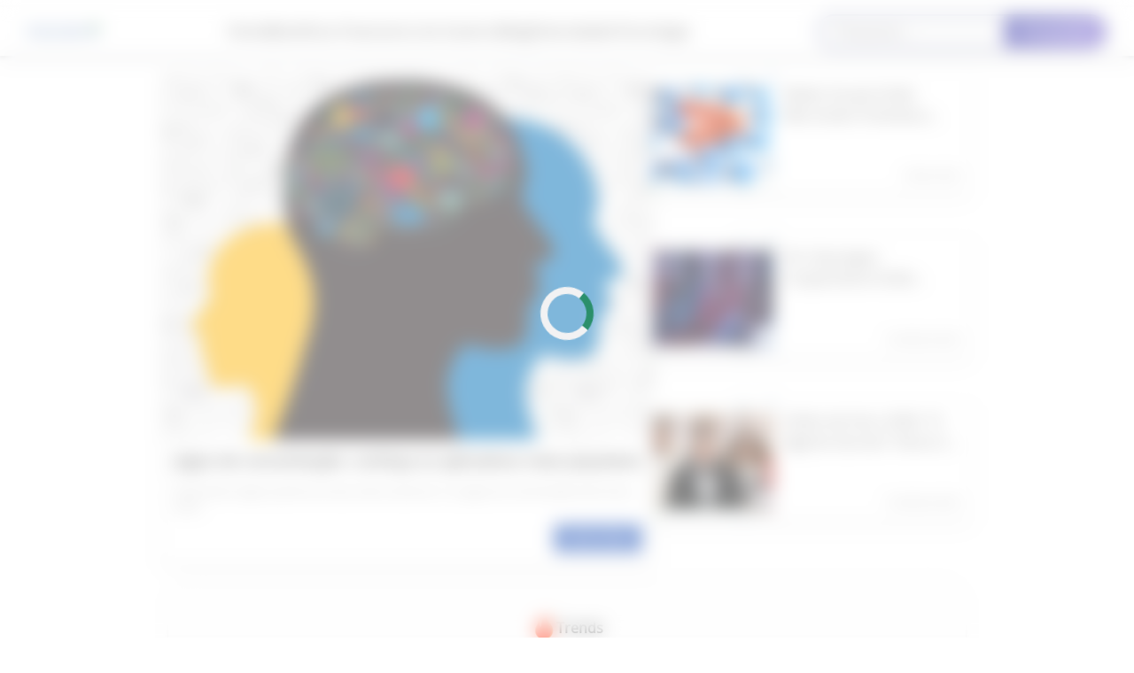

--- FILE ---
content_type: text/html; charset=UTF-8
request_url: https://instalei.com/tag/concentracao/
body_size: 17687
content:

<!DOCTYPE html>
<html lang="pt-BR">
<head><script>(function(w,i,g){w[g]=w[g]||[];if(typeof w[g].push=='function')w[g].push(i)})
(window,'GTM-NPFJBPZ','google_tags_first_party');</script><script>(function(w,d,s,l){w[l]=w[l]||[];(function(){w[l].push(arguments);})('set', 'developer_id.dYzg1YT', true);
		w[l].push({'gtm.start':new Date().getTime(),event:'gtm.js'});var f=d.getElementsByTagName(s)[0],
		j=d.createElement(s);j.async=true;j.src='/lqhu/';
		f.parentNode.insertBefore(j,f);
		})(window,document,'script','dataLayer');</script>
    <meta charset="UTF-8">
    <meta name="viewport" content="width=device-width, initial-scale=1.0">
    <script type="text/javascript" src="//script.crazyegg.com/pages/scripts/0115/1353.js" async="async"></script>
            <link rel="shortcut icon" href="https://instalei.com/wp-content/uploads/2021/09/Copia-de-Copia-de-Copia-de-Copia-de-Inslatei.png" type="image/x-icon" />
        <title>concentração | </title>
    <div class='code-block code-block-16' style='margin: 8px 0; clear: both;'>
<link rel='preload' as='script' href='https://securepubads.g.doubleclick.net/tag/js/gpt.js' />
<script async src="https://scr.actview.net/instalei.js"></script>
<script src="https://cdn.pixelads.io/js/instalei/main.js"></script></div>
<meta name="robots" content="index, follow, max-snippet:-1, max-image-preview:large, max-video-preview:-1">
<link rel="canonical" href="https://instalei.com/tag/concentracao/">
<meta property="og:url" content="https://instalei.com/tag/concentracao/">
<meta property="og:site_name" content="Instalei">
<meta property="og:locale" content="pt_BR">
<meta property="og:type" content="object">
<meta property="og:title" content="Arquivos concentração  - Instalei">
<meta property="fb:pages" content="">
<meta property="fb:admins" content="">
<meta property="fb:app_id" content="">
<meta name="twitter:card" content="summary">
<meta name="twitter:title" content="Arquivos concentração  - Instalei">
<link rel="alternate" type="application/rss+xml" title="Feed de tag para Instalei &raquo; concentração" href="https://instalei.com/tag/concentracao/feed/" />
<style id='wp-img-auto-sizes-contain-inline-css' type='text/css'>
img:is([sizes=auto i],[sizes^="auto," i]){contain-intrinsic-size:3000px 1500px}
/*# sourceURL=wp-img-auto-sizes-contain-inline-css */
</style>
<style id='wp-block-library-inline-css' type='text/css'>
:root{--wp-block-synced-color:#7a00df;--wp-block-synced-color--rgb:122,0,223;--wp-bound-block-color:var(--wp-block-synced-color);--wp-editor-canvas-background:#ddd;--wp-admin-theme-color:#007cba;--wp-admin-theme-color--rgb:0,124,186;--wp-admin-theme-color-darker-10:#006ba1;--wp-admin-theme-color-darker-10--rgb:0,107,160.5;--wp-admin-theme-color-darker-20:#005a87;--wp-admin-theme-color-darker-20--rgb:0,90,135;--wp-admin-border-width-focus:2px}@media (min-resolution:192dpi){:root{--wp-admin-border-width-focus:1.5px}}.wp-element-button{cursor:pointer}:root .has-very-light-gray-background-color{background-color:#eee}:root .has-very-dark-gray-background-color{background-color:#313131}:root .has-very-light-gray-color{color:#eee}:root .has-very-dark-gray-color{color:#313131}:root .has-vivid-green-cyan-to-vivid-cyan-blue-gradient-background{background:linear-gradient(135deg,#00d084,#0693e3)}:root .has-purple-crush-gradient-background{background:linear-gradient(135deg,#34e2e4,#4721fb 50%,#ab1dfe)}:root .has-hazy-dawn-gradient-background{background:linear-gradient(135deg,#faaca8,#dad0ec)}:root .has-subdued-olive-gradient-background{background:linear-gradient(135deg,#fafae1,#67a671)}:root .has-atomic-cream-gradient-background{background:linear-gradient(135deg,#fdd79a,#004a59)}:root .has-nightshade-gradient-background{background:linear-gradient(135deg,#330968,#31cdcf)}:root .has-midnight-gradient-background{background:linear-gradient(135deg,#020381,#2874fc)}:root{--wp--preset--font-size--normal:16px;--wp--preset--font-size--huge:42px}.has-regular-font-size{font-size:1em}.has-larger-font-size{font-size:2.625em}.has-normal-font-size{font-size:var(--wp--preset--font-size--normal)}.has-huge-font-size{font-size:var(--wp--preset--font-size--huge)}.has-text-align-center{text-align:center}.has-text-align-left{text-align:left}.has-text-align-right{text-align:right}.has-fit-text{white-space:nowrap!important}#end-resizable-editor-section{display:none}.aligncenter{clear:both}.items-justified-left{justify-content:flex-start}.items-justified-center{justify-content:center}.items-justified-right{justify-content:flex-end}.items-justified-space-between{justify-content:space-between}.screen-reader-text{border:0;clip-path:inset(50%);height:1px;margin:-1px;overflow:hidden;padding:0;position:absolute;width:1px;word-wrap:normal!important}.screen-reader-text:focus{background-color:#ddd;clip-path:none;color:#444;display:block;font-size:1em;height:auto;left:5px;line-height:normal;padding:15px 23px 14px;text-decoration:none;top:5px;width:auto;z-index:100000}html :where(.has-border-color){border-style:solid}html :where([style*=border-top-color]){border-top-style:solid}html :where([style*=border-right-color]){border-right-style:solid}html :where([style*=border-bottom-color]){border-bottom-style:solid}html :where([style*=border-left-color]){border-left-style:solid}html :where([style*=border-width]){border-style:solid}html :where([style*=border-top-width]){border-top-style:solid}html :where([style*=border-right-width]){border-right-style:solid}html :where([style*=border-bottom-width]){border-bottom-style:solid}html :where([style*=border-left-width]){border-left-style:solid}html :where(img[class*=wp-image-]){height:auto;max-width:100%}:where(figure){margin:0 0 1em}html :where(.is-position-sticky){--wp-admin--admin-bar--position-offset:var(--wp-admin--admin-bar--height,0px)}@media screen and (max-width:600px){html :where(.is-position-sticky){--wp-admin--admin-bar--position-offset:0px}}

/*# sourceURL=wp-block-library-inline-css */
</style><style id='wp-block-heading-inline-css' type='text/css'>
h1:where(.wp-block-heading).has-background,h2:where(.wp-block-heading).has-background,h3:where(.wp-block-heading).has-background,h4:where(.wp-block-heading).has-background,h5:where(.wp-block-heading).has-background,h6:where(.wp-block-heading).has-background{padding:1.25em 2.375em}h1.has-text-align-left[style*=writing-mode]:where([style*=vertical-lr]),h1.has-text-align-right[style*=writing-mode]:where([style*=vertical-rl]),h2.has-text-align-left[style*=writing-mode]:where([style*=vertical-lr]),h2.has-text-align-right[style*=writing-mode]:where([style*=vertical-rl]),h3.has-text-align-left[style*=writing-mode]:where([style*=vertical-lr]),h3.has-text-align-right[style*=writing-mode]:where([style*=vertical-rl]),h4.has-text-align-left[style*=writing-mode]:where([style*=vertical-lr]),h4.has-text-align-right[style*=writing-mode]:where([style*=vertical-rl]),h5.has-text-align-left[style*=writing-mode]:where([style*=vertical-lr]),h5.has-text-align-right[style*=writing-mode]:where([style*=vertical-rl]),h6.has-text-align-left[style*=writing-mode]:where([style*=vertical-lr]),h6.has-text-align-right[style*=writing-mode]:where([style*=vertical-rl]){rotate:180deg}
/*# sourceURL=https://instalei.com/wp-includes/blocks/heading/style.min.css */
</style>
<style id='wp-block-paragraph-inline-css' type='text/css'>
.is-small-text{font-size:.875em}.is-regular-text{font-size:1em}.is-large-text{font-size:2.25em}.is-larger-text{font-size:3em}.has-drop-cap:not(:focus):first-letter{float:left;font-size:8.4em;font-style:normal;font-weight:100;line-height:.68;margin:.05em .1em 0 0;text-transform:uppercase}body.rtl .has-drop-cap:not(:focus):first-letter{float:none;margin-left:.1em}p.has-drop-cap.has-background{overflow:hidden}:root :where(p.has-background){padding:1.25em 2.375em}:where(p.has-text-color:not(.has-link-color)) a{color:inherit}p.has-text-align-left[style*="writing-mode:vertical-lr"],p.has-text-align-right[style*="writing-mode:vertical-rl"]{rotate:180deg}
/*# sourceURL=https://instalei.com/wp-includes/blocks/paragraph/style.min.css */
</style>
<style id='wp-block-table-inline-css' type='text/css'>
.wp-block-table{overflow-x:auto}.wp-block-table table{border-collapse:collapse;width:100%}.wp-block-table thead{border-bottom:3px solid}.wp-block-table tfoot{border-top:3px solid}.wp-block-table td,.wp-block-table th{border:1px solid;padding:.5em}.wp-block-table .has-fixed-layout{table-layout:fixed;width:100%}.wp-block-table .has-fixed-layout td,.wp-block-table .has-fixed-layout th{word-break:break-word}.wp-block-table.aligncenter,.wp-block-table.alignleft,.wp-block-table.alignright{display:table;width:auto}.wp-block-table.aligncenter td,.wp-block-table.aligncenter th,.wp-block-table.alignleft td,.wp-block-table.alignleft th,.wp-block-table.alignright td,.wp-block-table.alignright th{word-break:break-word}.wp-block-table .has-subtle-light-gray-background-color{background-color:#f3f4f5}.wp-block-table .has-subtle-pale-green-background-color{background-color:#e9fbe5}.wp-block-table .has-subtle-pale-blue-background-color{background-color:#e7f5fe}.wp-block-table .has-subtle-pale-pink-background-color{background-color:#fcf0ef}.wp-block-table.is-style-stripes{background-color:initial;border-collapse:inherit;border-spacing:0}.wp-block-table.is-style-stripes tbody tr:nth-child(odd){background-color:#f0f0f0}.wp-block-table.is-style-stripes.has-subtle-light-gray-background-color tbody tr:nth-child(odd){background-color:#f3f4f5}.wp-block-table.is-style-stripes.has-subtle-pale-green-background-color tbody tr:nth-child(odd){background-color:#e9fbe5}.wp-block-table.is-style-stripes.has-subtle-pale-blue-background-color tbody tr:nth-child(odd){background-color:#e7f5fe}.wp-block-table.is-style-stripes.has-subtle-pale-pink-background-color tbody tr:nth-child(odd){background-color:#fcf0ef}.wp-block-table.is-style-stripes td,.wp-block-table.is-style-stripes th{border-color:#0000}.wp-block-table.is-style-stripes{border-bottom:1px solid #f0f0f0}.wp-block-table .has-border-color td,.wp-block-table .has-border-color th,.wp-block-table .has-border-color tr,.wp-block-table .has-border-color>*{border-color:inherit}.wp-block-table table[style*=border-top-color] tr:first-child,.wp-block-table table[style*=border-top-color] tr:first-child td,.wp-block-table table[style*=border-top-color] tr:first-child th,.wp-block-table table[style*=border-top-color]>*,.wp-block-table table[style*=border-top-color]>* td,.wp-block-table table[style*=border-top-color]>* th{border-top-color:inherit}.wp-block-table table[style*=border-top-color] tr:not(:first-child){border-top-color:initial}.wp-block-table table[style*=border-right-color] td:last-child,.wp-block-table table[style*=border-right-color] th,.wp-block-table table[style*=border-right-color] tr,.wp-block-table table[style*=border-right-color]>*{border-right-color:inherit}.wp-block-table table[style*=border-bottom-color] tr:last-child,.wp-block-table table[style*=border-bottom-color] tr:last-child td,.wp-block-table table[style*=border-bottom-color] tr:last-child th,.wp-block-table table[style*=border-bottom-color]>*,.wp-block-table table[style*=border-bottom-color]>* td,.wp-block-table table[style*=border-bottom-color]>* th{border-bottom-color:inherit}.wp-block-table table[style*=border-bottom-color] tr:not(:last-child){border-bottom-color:initial}.wp-block-table table[style*=border-left-color] td:first-child,.wp-block-table table[style*=border-left-color] th,.wp-block-table table[style*=border-left-color] tr,.wp-block-table table[style*=border-left-color]>*{border-left-color:inherit}.wp-block-table table[style*=border-style] td,.wp-block-table table[style*=border-style] th,.wp-block-table table[style*=border-style] tr,.wp-block-table table[style*=border-style]>*{border-style:inherit}.wp-block-table table[style*=border-width] td,.wp-block-table table[style*=border-width] th,.wp-block-table table[style*=border-width] tr,.wp-block-table table[style*=border-width]>*{border-style:inherit;border-width:inherit}
/*# sourceURL=https://instalei.com/wp-includes/blocks/table/style.min.css */
</style>

<style id='classic-theme-styles-inline-css' type='text/css'>
/*! This file is auto-generated */
.wp-block-button__link{color:#fff;background-color:#32373c;border-radius:9999px;box-shadow:none;text-decoration:none;padding:calc(.667em + 2px) calc(1.333em + 2px);font-size:1.125em}.wp-block-file__button{background:#32373c;color:#fff;text-decoration:none}
/*# sourceURL=/wp-includes/css/classic-themes.min.css */
</style>
<link rel='stylesheet' id='trp-language-switcher-style-css' href='https://instalei.com/wp-content/plugins/translatepress-multilingual/assets/css/trp-language-switcher.css?ver=2.9.16' type='text/css' media='all' />
<link rel='stylesheet' id='styles-css' href='https://instalei.com/wp-content/themes/pixel-ads-theme1.5.5instalei/style.css?ver=1' type='text/css' media='all' />

<link rel="alternate" hreflang="pt-BR" href="https://instalei.com/tag/concentracao/"/>
<link rel="alternate" hreflang="en-US" href="https://instalei.com/en/tag/concentracao/"/>
<link rel="alternate" hreflang="es-MX" href="https://instalei.com/es/tag/concentracao/"/>
<link rel="alternate" hreflang="pt" href="https://instalei.com/tag/concentracao/"/>
<link rel="alternate" hreflang="en" href="https://instalei.com/en/tag/concentracao/"/>
<link rel="alternate" hreflang="es" href="https://instalei.com/es/tag/concentracao/"/>
<style type="text/css">.broken_link, a.broken_link {
	text-decoration: line-through;
}</style><!-- Google Tag Manager -->
<script>(function(w,d,s,l,i){w[l]=w[l]||[];w[l].push({'gtm.start':
new Date().getTime(),event:'gtm.js'});var f=d.getElementsByTagName(s)[0],
j=d.createElement(s),dl=l!='dataLayer'?'&l='+l:'';j.async=true;j.src=
'https://www.googletagmanager.com/gtm.js?id='+i+dl;f.parentNode.insertBefore(j,f);
})(window,document,'script','dataLayer','GTM-NPFJBPZ');</script>
<!-- End Google Tag Manager -->

<meta name="facebook-domain-verification" content="5ciy3k6kc8ukmrjpf8z4963hn0z4zq" />

</head>

<body class="no-scroll" class="archive tag tag-concentracao tag-269 wp-custom-logo wp-theme-pixel-ads-theme155instalei translatepress-pt_BR">

<header>
    <a href="https://instalei.com/" class="custom-logo-link" rel="home"><img width="120" height="40" src="https://instalei.com/wp-content/uploads/2024/05/cropped-logo-instalei.webp" class="custom-logo" alt="Instalei" decoding="async" srcset="https://instalei.com/wp-content/uploads/2024/05/cropped-logo-instalei.webp 120w, https://instalei.com/wp-content/uploads/2024/05/cropped-logo-instalei-100x33.webp 100w" sizes="(max-width: 120px) 100vw, 120px" /></a>    <input type="checkbox" id="menu__toggle">
    <label class="menu__btn" for="menu__toggle">
        <span class="hamburger-icon">&#9776;</span> <!-- Ícone de hambúrguer -->
    </label>

    <nav class="header-nav menu__box">
        <ul id="menu-header-menu" class="menu-header menu-mobile"><li id="menu-item-2771" class="menu-item menu-item-type-custom menu-item-object-custom menu-item-home menu-item-2771"><a href="https://instalei.com">Home</a></li>
<li id="menu-item-12937" class="menu-item menu-item-type-taxonomy menu-item-object-category menu-item-12937"><a href="https://instalei.com/category/beneficios-financeiros-do-governo/">Benefícios Financeiros do Governo</a></li>
<li id="menu-item-15420" class="menu-item menu-item-type-taxonomy menu-item-object-category menu-item-15420"><a href="https://instalei.com/category/blog/">Blog</a></li>
<li id="menu-item-15422" class="menu-item menu-item-type-taxonomy menu-item-object-category menu-item-15422"><a href="https://instalei.com/category/diversidades/">Diversidades</a></li>
<li id="menu-item-15421" class="menu-item menu-item-type-taxonomy menu-item-object-category menu-item-15421"><a href="https://instalei.com/category/tecnologia/">Tecnologia</a></li>
</ul>        <form method="get" id="searchform" action="https://instalei.com/" >
    <div><label class="screen-reader-text" for="s"></label>
    <input placeholder="Pesquisar..." type="text" value="" name="s" id="s" />
    <input type="submit" id="searchsubmit" value="Pesquisar" />
    </div>
    </form>    </nav>
</header>
<div id="conteudo">
    <style>
        header {
            height: 55px;
            display: flex;
            justify-content: space-evenly;
            padding: 0px 30px;
            background-color: #ffffff;
            -webkit-box-shadow: 0 3px 5px rgba(57, 63, 72, 0.3);
            -moz-box-shadow: 0 3px 5px rgba(57, 63, 72, 0.3);
            box-shadow: 0 3px 5px rgba(57, 63, 72, 0.3);
        }
        .header-nav ul {
            list-style-type: none;
        }
        .header-nav,
        .header-nav ul li a {
            color: #0a0a0a;
        }
        .header-nav ul .current-menu-item a {
            text-decoration: underline;
            text-underline-offset: 4px;
        }
        .custom-logo {
            width: 100%;
            max-width: 90px;
        }
		.custom-logo-link{
			display:flex;
			justify-content:center;
			align-items:center;
		}
        .hamburger-icon {
            font-size: 24px;
            color: #0a0a0a;
        }
        @media (max-width: 1200px) {
            header {
                justify-content: space-between;
				padding-right:0;
            }
            .header-nav,
            .header-nav ul li a {
                color: #333;
            }
        }
    </style>
</div>

<template id="tp-language" data-tp-language="pt_BR"></template><script type="speculationrules">
{"prefetch":[{"source":"document","where":{"and":[{"href_matches":"/*"},{"not":{"href_matches":["/wp-*.php","/wp-admin/*","/wp-content/uploads/*","/wp-content/*","/wp-content/plugins/*","/wp-content/themes/pixel-ads-theme1.5.5instalei/*","/*\\?(.+)"]}},{"not":{"selector_matches":"a[rel~=\"nofollow\"]"}},{"not":{"selector_matches":".no-prefetch, .no-prefetch a"}}]},"eagerness":"conservative"}]}
</script>
<!-- Google Tag Manager (noscript) -->
<noscript><iframe src="https://www.googletagmanager.com/ns.html?id=GTM-NPFJBPZ"
height="0" width="0" style="display:none;visibility:hidden"></iframe></noscript>
<!-- End Google Tag Manager (noscript) -->




<script defer src="https://static.cloudflareinsights.com/beacon.min.js/vcd15cbe7772f49c399c6a5babf22c1241717689176015" integrity="sha512-ZpsOmlRQV6y907TI0dKBHq9Md29nnaEIPlkf84rnaERnq6zvWvPUqr2ft8M1aS28oN72PdrCzSjY4U6VaAw1EQ==" data-cf-beacon='{"version":"2024.11.0","token":"55e9505d77a543df93ef598470537c35","r":1,"server_timing":{"name":{"cfCacheStatus":true,"cfEdge":true,"cfExtPri":true,"cfL4":true,"cfOrigin":true,"cfSpeedBrain":true},"location_startswith":null}}' crossorigin="anonymous"></script>
</body>
</html>
<style>
    .post-wrapper {
        max-width: 952px;
        margin: 0 auto;
        padding: 20px;
        display: flex;
        gap: 20px;
    }
    a {
        text-decoration: none;
    }
    .post-large,
    .post-small {
        border-radius: 4px;
        overflow: hidden;
        transition: box-shadow 0.3s ease;
        width: 100%;
        box-shadow: rgba(0, 0, 0, 0.1) 0px 4px 12px;
        height: fit-content;
    }
    .post-large:hover,
    .post-small:hover {
        box-shadow: 0 4px 8px rgba(0, 0, 0, 0.1);
    }
    .post-large a,
    .post-small a,
    .post-content a {
        text-decoration: none;
        color: inherit;
    }
    .post-image {
        width: 100%;
        display: block;
        overflow: hidden;
    }
    .post-image img {
        width: 100%;
        height: auto;
        transition: transform 0.3s ease;
        background-color: #1c51b7;
    }
    .post-large:hover .post-image img {
        transform: scale(1.05);
    }
    .post-content,
    .post-content-small {
        width: 100%;
        display: flex;
        flex-direction: column;
        justify-content: space-between;
        background-color: #fff;
        padding: 12px;
    }
    div.titulo-cat {
        text-align: center;
    }
    .post-content h2 {
        margin-top: 0;
        margin-bottom: 10px;
        font-size: 18px;
        color: #333;
    }
    .post-content-small h2 {
        font-size: 16px;
        font-weight: normal;
        margin: 0;
        display: -webkit-box;
        -webkit-line-clamp: 2; /* Define o número máximo de linhas */
        -webkit-box-orient: vertical;
        overflow: hidden;
        text-overflow: ellipsis;
        white-space: normal; /* Permite que o texto quebre em várias linhas */
        height: 3em;
    }
    .post-content .excerpt {
        color: #868686;
        font-size: 12px;
        display: flex;
    }
    .excerpt-btn {
        width: 100%;
        display: flex;
        justify-content: flex-end;
    }
    .post-content a.button {
        display: inline-block;
        padding: 4px 15px;
        background-color: #1c51b7;
        color: #fff;
        border-radius: 4px;
        text-decoration: none;
        margin-top: 10px;
        text-align: center;
    }
    .post-content a.button:hover {
        background-color: #1c51b7;
    }
    .post-small-wrapper {
        display: flex;
        flex-wrap: wrap;
        gap: 24px;
        max-width: 408px;
    }
    .post-small-wrapper a {
        width: 100%;
        max-width: 408px;
    }
    .post-small {
        flex: 1;
        min-width: 300px;
        display: flex;
        flex-direction: row;
        max-width: 408px;
    }
    .post-small .date_post {
        font-size: 12px;
        color: #868686;
    }
    .post-small .post-image {
        width: 230px;
    }
    /* Responsividade */
    @media screen and (max-width: 768px) {
        .post-wrapper {
            padding: 18px;
            flex-direction: column;
        }
        .post-content h2,
        .post-content-small h2 {
            font-size: 18px;
        }
        .post-content h2 a {
            text-decoration: none;
        }
        .post-small-wrapper {
            flex-direction: column;
        }
        .post-small-wrapper a {
            text-decoration: none;
        }
        .post-small {
            min-width: 100%;
            display: flex;
        }
        .post-content-small {
            width: 100%;
            display: flex;
            flex-direction: column;
            justify-content: space-around;
            padding: 8px 12px;
        }
    }
    @media screen and (max-width: 480px) {
        .post-content h2,
        .post-content-small h2 {
            font-size: 14px;
            font-weight: 300;
            margin:4px;
        }
        .post-content a.button,
        .post-content-small a.button {
            padding: 4px 15px;
            font-size: 14px;
        }
    }
</style>
<div class="post-wrapper">
        <div class="post-large">
        <a href="https://instalei.com/jogos-de-concentracao-conheca-os-aplicativos-mais-populares/" aria-label="Jogos de concentração: conheça os aplicativos mais populares">
                            <div class="post-image">
                    <img width="380" height="285" src="https://instalei.com/wp-content/uploads/2022/10/concentracao-jogo.webp" class="attachment-tema_medio size-tema_medio wp-post-image" alt="Jogos de concentração: conheça os aplicativos mais populares" style="width: 640px; max-width: 100%; max-height:480px; height: auto;" loading="lazy" decoding="async" srcset="https://instalei.com/wp-content/uploads/2022/10/concentracao-jogo.webp 700w, https://instalei.com/wp-content/uploads/2022/10/concentracao-jogo-1536x1152.webp 1536w, https://instalei.com/wp-content/uploads/2022/10/concentracao-jogo-2048x1536.webp 2048w, https://instalei.com/wp-content/uploads/2022/10/concentracao-jogo-200x150.webp 200w, https://instalei.com/wp-content/uploads/2022/10/concentracao-jogo-100x75.webp 100w, https://instalei.com/wp-content/uploads/2022/10/concentracao-jogo-467x350.webp 467w, https://instalei.com/wp-content/uploads/2022/10/concentracao-jogo-788x591.webp 788w" sizes="auto, (max-width: 380px) 100vw, 380px" />                </div>
                        <div class="post-content">
                <h2><a href="https://instalei.com/jogos-de-concentracao-conheca-os-aplicativos-mais-populares/" aria-label="Jogos de concentração: conheça os aplicativos mais populares">Jogos de concentração: conheça os aplicativos mais populares</a></h2>
                <span class="excerpt">Desenvolver alguns pontos da nossa vida é essencial. E os jogos de concentração são formas excel...</span>
                <div class="excerpt-btn"> <a class="button" href="https://instalei.com/jogos-de-concentracao-conheca-os-aplicativos-mais-populares/">Leia mais</a></div>
            </div>
        </a>
    </div>
    <div class="post-small-wrapper">
                    <a aria-label="Redes Sociais Estão Morrendo? Entenda a Migração de Usuários para Comunidades Privadas" href="https://instalei.com/redes-sociais-estao-morrendo-entenda-a-migracao-de-usuarios-para-comunidades-privadas/">
                <div class="post-small">
                                            <div class="post-image">
                            <img width="300" height="300" src="https://instalei.com/wp-content/uploads/2026/01/Redes-Sociais-Estao-Morrendo-Entenda-a-Migracao-de-Usuarios-para-Comunidades-Privadas-1-300x300.webp" class="attachment-medium size-medium wp-post-image" alt="Redes Sociais Estão Morrendo? Entenda a Migração de Usuários para Comunidades Privadas" style="min-width:100px; height:100%;" loading="lazy" decoding="async" srcset="https://instalei.com/wp-content/uploads/2026/01/Redes-Sociais-Estao-Morrendo-Entenda-a-Migracao-de-Usuarios-para-Comunidades-Privadas-1-300x300.webp 300w, https://instalei.com/wp-content/uploads/2026/01/Redes-Sociais-Estao-Morrendo-Entenda-a-Migracao-de-Usuarios-para-Comunidades-Privadas-1-1024x1024.webp 1024w, https://instalei.com/wp-content/uploads/2026/01/Redes-Sociais-Estao-Morrendo-Entenda-a-Migracao-de-Usuarios-para-Comunidades-Privadas-1-150x150.webp 150w, https://instalei.com/wp-content/uploads/2026/01/Redes-Sociais-Estao-Morrendo-Entenda-a-Migracao-de-Usuarios-para-Comunidades-Privadas-1-768x768.webp 768w" sizes="auto, (max-width: 300px) 100vw, 300px" />                        </div>
                                        <div class="post-content-small">
                        <h2>Redes Sociais Estão Morrendo? Entenda a Migração de Usuários para Comunidades Privadas</h2>
                        <p class="date_post">4 dias atrás</p>
                    </div>
                </div>
            </a>
                    <a aria-label="Por Que Jogos Cooperativos Estão Superando os Competitivos Entre Jogadores Casuais" href="https://instalei.com/por-que-jogos-cooperativos-estao-superando-os-competitivos-entre-jogadores-casuais/">
                <div class="post-small">
                                            <div class="post-image">
                            <img width="300" height="300" src="https://instalei.com/wp-content/uploads/2026/01/Por-Que-Jogos-Cooperativos-Estao-Superando-os-Competitivos-Entre-Jogadores-Casuais-300x300.webp" class="attachment-medium size-medium wp-post-image" alt="Por Que Jogos Cooperativos Estão Superando os Competitivos Entre Jogadores Casuais" style="min-width:100px; height:100%;" loading="lazy" decoding="async" srcset="https://instalei.com/wp-content/uploads/2026/01/Por-Que-Jogos-Cooperativos-Estao-Superando-os-Competitivos-Entre-Jogadores-Casuais-300x300.webp 300w, https://instalei.com/wp-content/uploads/2026/01/Por-Que-Jogos-Cooperativos-Estao-Superando-os-Competitivos-Entre-Jogadores-Casuais-1024x1024.webp 1024w, https://instalei.com/wp-content/uploads/2026/01/Por-Que-Jogos-Cooperativos-Estao-Superando-os-Competitivos-Entre-Jogadores-Casuais-150x150.webp 150w, https://instalei.com/wp-content/uploads/2026/01/Por-Que-Jogos-Cooperativos-Estao-Superando-os-Competitivos-Entre-Jogadores-Casuais-768x768.webp 768w" sizes="auto, (max-width: 300px) 100vw, 300px" />                        </div>
                                        <div class="post-content-small">
                        <h2>Por Que Jogos Cooperativos Estão Superando os Competitivos Entre Jogadores Casuais</h2>
                        <p class="date_post">1 semana atrás</p>
                    </div>
                </div>
            </a>
                    <a aria-label="Globo de Ouro 2026: &#8220;O Agente Secreto&#8221; Vence 2 Prêmios e Marca História" href="https://instalei.com/globo-de-ouro-2026-o-agente-secreto-vence-2-premios-e-marca-historia/">
                <div class="post-small">
                                            <div class="post-image">
                            <img width="300" height="300" src="https://instalei.com/wp-content/uploads/2026/01/Globo-de-Ouro-2026-O-Agente-Secreto-Vence-2-Premios-e-Marca-Historia-1-300x300.webp" class="attachment-medium size-medium wp-post-image" alt="Globo de Ouro 2026: &#8220;O Agente Secreto&#8221; Vence 2 Prêmios e Marca História" style="min-width:100px; height:100%;" loading="lazy" decoding="async" srcset="https://instalei.com/wp-content/uploads/2026/01/Globo-de-Ouro-2026-O-Agente-Secreto-Vence-2-Premios-e-Marca-Historia-1-300x300.webp 300w, https://instalei.com/wp-content/uploads/2026/01/Globo-de-Ouro-2026-O-Agente-Secreto-Vence-2-Premios-e-Marca-Historia-1-1024x1024.webp 1024w, https://instalei.com/wp-content/uploads/2026/01/Globo-de-Ouro-2026-O-Agente-Secreto-Vence-2-Premios-e-Marca-Historia-1-150x150.webp 150w, https://instalei.com/wp-content/uploads/2026/01/Globo-de-Ouro-2026-O-Agente-Secreto-Vence-2-Premios-e-Marca-Historia-1-768x768.webp 768w" sizes="auto, (max-width: 300px) 100vw, 300px" />                        </div>
                                        <div class="post-content-small">
                        <h2>Globo de Ouro 2026: &#8220;O Agente Secreto&#8221; Vence 2 Prêmios e Marca História</h2>
                        <p class="date_post">1 semana atrás</p>
                    </div>
                </div>
            </a>
            </div>
</div>
<section class="populares-home">
      <div class="popular-posts">
      <div class="popular-header">
        <a><img src="https://agentedeviagem.com/wp-content/themes/tema-clean/assets/flame.webp" width="28px" height="28px" loading="eager" alt="Trends"></a>
        <h2 class="titulo-cat">Trends</h2>
      </div>
      <ul>
                  <li>
            <a class="btn_rank" href="https://instalei.com/trabalhos-acessiveis-nos-eua-onde-e-como-conseguir/"><span class="post_rank"> 1º              </span></a>
            <div class="post-info">
              <div>
                <a href="https://instalei.com/trabalhos-acessiveis-nos-eua-onde-e-como-conseguir/">
                  <h3>Trabalhos Acessíveis nos EUA: Onde e Como Conseguir</h3>
                  <span class="excerpt">Conseguir um emprego acessível nos Estados Unidos pode ser mais simples do que parece. Neste guia, ...</span>
                </a>
                <a class="button" href="https://instalei.com/trabalhos-acessiveis-nos-eua-onde-e-como-conseguir/">Leia mais</a>
              </div>
            </div>
          </li>
                  <li>
            <a class="btn_rank" href="https://instalei.com/empresas-que-mais-contratam-em-2025/"><span class="post_rank"> 2º              </span></a>
            <div class="post-info">
              <div>
                <a href="https://instalei.com/empresas-que-mais-contratam-em-2025/">
                  <h3>Empresas que Mais Contratam em 2025</h3>
                  <span class="excerpt">Se você quer um emprego estável e cheio de oportunidades de crescimento, precisa saber quais empre...</span>
                </a>
                <a class="button" href="https://instalei.com/empresas-que-mais-contratam-em-2025/">Leia mais</a>
              </div>
            </div>
          </li>
                  <li>
            <a class="btn_rank" href="https://instalei.com/trabalhar-no-mcdonalds-nos-eua/"><span class="post_rank"> 3º              </span></a>
            <div class="post-info">
              <div>
                <a href="https://instalei.com/trabalhar-no-mcdonalds-nos-eua/">
                  <h3>Trabalhar no McDonald’s nos EUA</h3>
                  <span class="excerpt">Se você quer trabalhar no McDonald’s nos Estados Unidos, este post é para você. Aqui, você vai...</span>
                </a>
                <a class="button" href="https://instalei.com/trabalhar-no-mcdonalds-nos-eua/">Leia mais</a>
              </div>
            </div>
          </li>
                  <li>
            <a class="btn_rank" href="https://instalei.com/empregos-em-alta-em-2025/"><span class="post_rank"> 4º              </span></a>
            <div class="post-info">
              <div>
                <a href="https://instalei.com/empregos-em-alta-em-2025/">
                  <h3>Empregos em Alta em 2025</h3>
                  <span class="excerpt">O mercado de trabalho nos EUA está mudando rapidamente, e algumas profissões estão crescendo mais...</span>
                </a>
                <a class="button" href="https://instalei.com/empregos-em-alta-em-2025/">Leia mais</a>
              </div>
            </div>
          </li>
                  <li>
            <a class="btn_rank" href="https://instalei.com/trabalhar-no-walmart-nos-eua-guia-completo-para-conseguir-sua-vaga/"><span class="post_rank"> 5º              </span></a>
            <div class="post-info">
              <div>
                <a href="https://instalei.com/trabalhar-no-walmart-nos-eua-guia-completo-para-conseguir-sua-vaga/">
                  <h3>Trabalhar no Walmart nos EUA: Guia Completo Para Conseguir Sua Vaga</h3>
                  <span class="excerpt">Se você quer trabalhar no Walmart, esta é a oportunidade de entender tudo sobre as vagas disponív...</span>
                </a>
                <a class="button" href="https://instalei.com/trabalhar-no-walmart-nos-eua-guia-completo-para-conseguir-sua-vaga/">Leia mais</a>
              </div>
            </div>
          </li>
                  <li>
            <a class="btn_rank" href="https://instalei.com/como-conseguir-um-emprego-na-fedex-hoje-mesmo/"><span class="post_rank"> 6º              </span></a>
            <div class="post-info">
              <div>
                <a href="https://instalei.com/como-conseguir-um-emprego-na-fedex-hoje-mesmo/">
                  <h3>Como Conseguir um Emprego na FedEx Hoje Mesmo</h3>
                  <span class="excerpt">Se você busca um emprego estável, com bons salários, benefícios e oportunidades de crescimento, ...</span>
                </a>
                <a class="button" href="https://instalei.com/como-conseguir-um-emprego-na-fedex-hoje-mesmo/">Leia mais</a>
              </div>
            </div>
          </li>
              </ul>
    </div>
  </section>
<style>
  .popular-header {
    display: flex;
    align-items: flex-end;
    justify-content: center;
    padding: 1em 0;
    margin-bottom: 14px;
    border-bottom: 1px solid #cacaca;
  }



  .popular-header h2 {
    border-left: none;
    margin: 0;

  }



  .popular-header img {
    box-shadow: none;

  }

  .populares-home {
    display: flex;
    justify-content: center;
  }

  .popular-posts {
    display: flex;
    justify-content: center;
    flex-direction: column;
    max-width: 900px;
    background-color: #fdfdfd;
    border-radius: 30px;
    padding: 22px;
    box-shadow: rgba(0, 0, 0, 0.1) 0px 0px 5px 0px, rgba(0, 0, 0, 0.1) 0px 0px 1px 0px;
  }

  .post-info .excerpt {
    color: #868686;
    font-size: 12px;
    display: flex;
    line-height: 1.68;

  }

  .popular-posts ul {
    display: grid;
    grid-template-columns: 1fr 1fr;
    justify-content: center;
    column-gap: 3em;
    row-gap: 1.5em;
  }
  .popular-posts ul li {
    width: 100%;
    max-width: 769px;
    text-align: left;
    display: flex;
    padding-bottom: 1.5em;
    border-bottom: 1px solid #ccc;
  }
  .post-info {
    display: flex;
    flex-direction: column;
    justify-content: space-around;
    flex-grow: 1;
  }

  .post-info h3 {
    margin: 0px 1em 0em 0em;
    font-weight: 400;
  }
  .post-info a {
    text-decoration: none;
	color:#3419ff;
  }
  .button {
    color: #ff3719;
  }
  .post_rank {

    justify-content: center;
    align-items: center;
    display: flex;
    margin: 0 1em;
    padding: 0.4em;
    color: #f1f1f1;
    border-radius: 5px;
    font-size: 20px;
    font-weight: bold;
    height: 45px;
    background-color: #3419ff;
  }
  .btn_rank {
    display: flex;
    align-items: center;
    /* Ajustado para centralizar verticalmente */
  }
  .date_post {
    font-size: 12px;
    margin: 0;
    color: #333;
    font-weight: normal;
    text-align: right;
  }

  /* Responsividade */

  @media screen and (max-width: 768px) {
    .popular-posts {
      padding: 0 5%;
      margin-top: 42px;
      box-shadow: none;
    }
    .popular-posts ul {
      grid-template-columns: 1fr;
      box-shadow: rgba(0, 0, 0, 0.1) 0px 4px 12px;
      padding: 24px 6px;
    }

    .popular-posts ul li {
      flex-direction: row;
      /* Manter em linha */
    }

    .post_rank {
      font-size: 18px;
      height: 40px;
    }

    .popular-header {
      margin-bottom: 0;
    }
  }

  @media screen and (max-width: 480px) {
    .popular-header {
      flex-direction: column;
      align-items: center;
      box-shadow: rgba(0, 72, 242, 0.18) 0px 4px 12px;
      background-color: #f5f6ff61;
    }
    .popular-header img {
      margin-bottom: 10px;
    }
    .post_rank {
      font-size: 16px;
      height: 35px;
    }

  }
</style>    <div class="titulo-cat cat-containers">
        <a aria-label="Aplicativos" style="color:black" href="https://instalei.com/category/aplicativos/">
            <h2 style="margin:42px 24px 0 24px"> Aplicativos<i class="arrow right"></i></h2>
        </a>
    </div>
    <div class="post-wrapper">
                    <a aria-label="Aplicativos “abandonados” ainda são seguros? O risco de usar apps que não recebem atualizações" href="https://instalei.com/aplicativos-abandonados-ainda-sao-seguros-o-risco-de-usar-apps-que-nao-recebem-atualizacoes/">
                                                <div class="post-content">
                    <div class="post-image">
                        <img width="570" height="285" src="https://instalei.com/wp-content/uploads/2025/12/Aplicativos-abandonados-ainda-sao-seguros-2-570x285.webp" class="attachment-tema_medio size-tema_medio wp-post-image" alt="Aplicativos “abandonados” ainda são seguros? O risco de usar apps que não recebem atualizações" style="width: 100%; max-width: 100%; max-height:380px; object-fit:cover;" loading="lazy" decoding="async" srcset="https://instalei.com/wp-content/uploads/2025/12/Aplicativos-abandonados-ainda-sao-seguros-2-570x285.webp 570w, https://instalei.com/wp-content/uploads/2025/12/Aplicativos-abandonados-ainda-sao-seguros-2-18x10.webp 18w" sizes="auto, (max-width: 570px) 100vw, 570px" />                    </div>
                    <h2><a aria-label="Aplicativos “abandonados” ainda são seguros? O risco de usar apps que não recebem atualizações" href="https://instalei.com/aplicativos-abandonados-ainda-sao-seguros-o-risco-de-usar-apps-que-nao-recebem-atualizacoes/">Aplicativos “abandonados” ainda são seguros? O risco de usar apps que não recebem atualizações</a></h2>
                    <a aria-label="Aplicativos “abandonados” ainda são seguros? O risco de usar apps que não recebem atualizações" style="color:black; font-weight:400" href="https://instalei.com/aplicativos-abandonados-ainda-sao-seguros-o-risco-de-usar-apps-que-nao-recebem-atualizacoes/">
                        <span class="excerpt"> Aplicativos “abandonados” ainda são seguros? O risco de usar apps que não recebem atualizaçõ...</a></span> <a class="button" href="https://instalei.com/aplicativos-abandonados-ainda-sao-seguros-o-risco-de-usar-apps-que-nao-recebem-atualizacoes/">Leia mais</a>
                </div>
            </a>
                <div class="post-small-wrapper">
                            <div class="post-small">
                                            <div class="post-image">
                            <img width="300" height="300" src="https://instalei.com/wp-content/uploads/2025/12/Os-melhores-aplicativos-de-Natal-para-criar-cartoes-decoracoes-e-mensagens-personalizadas-2-300x300.webp" class="attachment-medium size-medium wp-post-image" alt="Os Melhores Aplicativos de Natal para Criar Cartões, Decorações e Mensagens Personalizadas" style="max-width: 100%; height:100%; min-width:100px; object-fit:contain;" decoding="async" fetchpriority="high" srcset="https://instalei.com/wp-content/uploads/2025/12/Os-melhores-aplicativos-de-Natal-para-criar-cartoes-decoracoes-e-mensagens-personalizadas-2-300x300.webp 300w, https://instalei.com/wp-content/uploads/2025/12/Os-melhores-aplicativos-de-Natal-para-criar-cartoes-decoracoes-e-mensagens-personalizadas-2-1024x1024.webp 1024w, https://instalei.com/wp-content/uploads/2025/12/Os-melhores-aplicativos-de-Natal-para-criar-cartoes-decoracoes-e-mensagens-personalizadas-2-150x150.webp 150w, https://instalei.com/wp-content/uploads/2025/12/Os-melhores-aplicativos-de-Natal-para-criar-cartoes-decoracoes-e-mensagens-personalizadas-2-768x768.webp 768w" sizes="(max-width: 300px) 100vw, 300px" />                        </div>
                                        <div class="post-content-small">
                        <h2><a aria-label="Os Melhores Aplicativos de Natal para Criar Cartões, Decorações e Mensagens Personalizadas" href="https://instalei.com/os-melhores-aplicativos-de-natal-para-criar-cartoes-decoracoes-e-mensagens-personalizadas/">Os Melhores Aplicativos de Natal para Criar Cartões, Decorações e Mensagens Personalizadas</a></h2>
                        <p class="date_post">2 meses atrás</p>
                    </div>
                </div>
                            <div class="post-small">
                                            <div class="post-image">
                            <img width="300" height="300" src="https://instalei.com/wp-content/uploads/2025/11/O-Impacto-dos-Apps-Hibridos-de-Fintech-Quando-Bancos-Viram-Operadoras-3-300x300.webp" class="attachment-medium size-medium wp-post-image" alt="O Impacto dos Apps Híbridos de Fintech: Quando Bancos Viram Operadoras" style="max-width: 100%; height:100%; min-width:100px; object-fit:contain;" decoding="async" srcset="https://instalei.com/wp-content/uploads/2025/11/O-Impacto-dos-Apps-Hibridos-de-Fintech-Quando-Bancos-Viram-Operadoras-3-300x300.webp 300w, https://instalei.com/wp-content/uploads/2025/11/O-Impacto-dos-Apps-Hibridos-de-Fintech-Quando-Bancos-Viram-Operadoras-3-1024x1024.webp 1024w, https://instalei.com/wp-content/uploads/2025/11/O-Impacto-dos-Apps-Hibridos-de-Fintech-Quando-Bancos-Viram-Operadoras-3-150x150.webp 150w, https://instalei.com/wp-content/uploads/2025/11/O-Impacto-dos-Apps-Hibridos-de-Fintech-Quando-Bancos-Viram-Operadoras-3-768x768.webp 768w" sizes="(max-width: 300px) 100vw, 300px" />                        </div>
                                        <div class="post-content-small">
                        <h2><a aria-label="O Impacto dos Apps Híbridos de Fintech: Quando Bancos Viram Operadoras" href="https://instalei.com/o-impacto-dos-apps-hibridos-de-fintech-quando-bancos-viram-operadoras/">O Impacto dos Apps Híbridos de Fintech: Quando Bancos Viram Operadoras</a></h2>
                        <p class="date_post">2 meses atrás</p>
                    </div>
                </div>
                            <div class="post-small">
                                            <div class="post-image">
                            <img width="300" height="300" src="https://instalei.com/wp-content/uploads/2025/11/Aplicativos-para-organizar-viagens-e-ferias-2-1-300x300.webp" class="attachment-medium size-medium wp-post-image" alt="Aplicativos para Organizar Viagens e Férias" style="max-width: 100%; height:100%; min-width:100px; object-fit:contain;" decoding="async" srcset="https://instalei.com/wp-content/uploads/2025/11/Aplicativos-para-organizar-viagens-e-ferias-2-1-300x300.webp 300w, https://instalei.com/wp-content/uploads/2025/11/Aplicativos-para-organizar-viagens-e-ferias-2-1-1024x1024.webp 1024w, https://instalei.com/wp-content/uploads/2025/11/Aplicativos-para-organizar-viagens-e-ferias-2-1-150x150.webp 150w, https://instalei.com/wp-content/uploads/2025/11/Aplicativos-para-organizar-viagens-e-ferias-2-1-768x768.webp 768w" sizes="(max-width: 300px) 100vw, 300px" />                        </div>
                                        <div class="post-content-small">
                        <h2><a aria-label="Aplicativos para Organizar Viagens e Férias" href="https://instalei.com/aplicativos-para-organizar-viagens-e-ferias/">Aplicativos para Organizar Viagens e Férias</a></h2>
                        <p class="date_post">3 meses atrás</p>
                    </div>
                </div>
                    </div>
    </div>
    <div class="titulo-cat cat-containers">
        <a aria-label="Benefícios Financeiros do Governo" style="color:black" href="https://instalei.com/category/beneficios-financeiros-do-governo/">
            <h2 style="margin:42px 24px 0 24px"> Benefícios Financeiros do Governo<i class="arrow right"></i></h2>
        </a>
    </div>
    <div class="post-wrapper">
                    <a aria-label="Salário Mínimo de R$ 1.621: Como Ele Impacta Benefícios Atrelados à Renda Como INSS, Seguro-Desemprego e BPC" href="https://instalei.com/salario-minimo-de-r-1-621-como-ele-impacta-beneficios-atrelados-a-renda-como-inss-seguro-desemprego-e-bpc/">
                                                <div class="post-content">
                    <div class="post-image">
                        <img width="570" height="285" src="https://instalei.com/wp-content/uploads/2026/01/Salario-Minimo-de-R-1.621-Como-Ele-Impacta-Beneficios-Atrelados-a-Renda-Como-INSS-Seguro-Desemprego-e-BPC-570x285.webp" class="attachment-tema_medio size-tema_medio wp-post-image" alt="Salário Mínimo de R$ 1.621: Como Ele Impacta Benefícios Atrelados à Renda Como INSS, Seguro-Desemprego e BPC" style="width: 100%; max-width: 100%; max-height:380px; object-fit:cover;" loading="lazy" decoding="async" srcset="https://instalei.com/wp-content/uploads/2026/01/Salario-Minimo-de-R-1.621-Como-Ele-Impacta-Beneficios-Atrelados-a-Renda-Como-INSS-Seguro-Desemprego-e-BPC-570x285.webp 570w, https://instalei.com/wp-content/uploads/2026/01/Salario-Minimo-de-R-1.621-Como-Ele-Impacta-Beneficios-Atrelados-a-Renda-Como-INSS-Seguro-Desemprego-e-BPC-18x10.webp 18w" sizes="auto, (max-width: 570px) 100vw, 570px" />                    </div>
                    <h2><a aria-label="Salário Mínimo de R$ 1.621: Como Ele Impacta Benefícios Atrelados à Renda Como INSS, Seguro-Desemprego e BPC" href="https://instalei.com/salario-minimo-de-r-1-621-como-ele-impacta-beneficios-atrelados-a-renda-como-inss-seguro-desemprego-e-bpc/">Salário Mínimo de R$ 1.621: Como Ele Impacta Benefícios Atrelados à Renda Como INSS, Seguro-Desemprego e BPC</a></h2>
                    <a aria-label="Salário Mínimo de R$ 1.621: Como Ele Impacta Benefícios Atrelados à Renda Como INSS, Seguro-Desemprego e BPC" style="color:black; font-weight:400" href="https://instalei.com/salario-minimo-de-r-1-621-como-ele-impacta-beneficios-atrelados-a-renda-como-inss-seguro-desemprego-e-bpc/">
                        <span class="excerpt"> Com o salário mínimo de R$ 1.621 vigorando desde janeiro de 2026, milhões de brasileiros sentem o...</a></span> <a class="button" href="https://instalei.com/salario-minimo-de-r-1-621-como-ele-impacta-beneficios-atrelados-a-renda-como-inss-seguro-desemprego-e-bpc/">Leia mais</a>
                </div>
            </a>
                <div class="post-small-wrapper">
                            <div class="post-small">
                                            <div class="post-image">
                            <img width="300" height="300" src="https://instalei.com/wp-content/uploads/2025/12/Programa-Gas-do-Povo-substitui-totalmente-o-Auxilio-Gas-Entenda-as-diferencas-legais-e-operacionais-300x300.webp" class="attachment-medium size-medium wp-post-image" alt="Programa Gás do Povo Substitui Totalmente o Auxílio Gás? Entenda as Diferenças" style="max-width: 100%; height:100%; min-width:100px; object-fit:contain;" decoding="async" srcset="https://instalei.com/wp-content/uploads/2025/12/Programa-Gas-do-Povo-substitui-totalmente-o-Auxilio-Gas-Entenda-as-diferencas-legais-e-operacionais-300x300.webp 300w, https://instalei.com/wp-content/uploads/2025/12/Programa-Gas-do-Povo-substitui-totalmente-o-Auxilio-Gas-Entenda-as-diferencas-legais-e-operacionais-1024x1024.webp 1024w, https://instalei.com/wp-content/uploads/2025/12/Programa-Gas-do-Povo-substitui-totalmente-o-Auxilio-Gas-Entenda-as-diferencas-legais-e-operacionais-150x150.webp 150w, https://instalei.com/wp-content/uploads/2025/12/Programa-Gas-do-Povo-substitui-totalmente-o-Auxilio-Gas-Entenda-as-diferencas-legais-e-operacionais-768x768.webp 768w" sizes="(max-width: 300px) 100vw, 300px" />                        </div>
                                        <div class="post-content-small">
                        <h2><a aria-label="Programa Gás do Povo Substitui Totalmente o Auxílio Gás? Entenda as Diferenças" href="https://instalei.com/programa-gas-do-povo-substitui-totalmente-o-auxilio-gas-entenda-as-diferencas/">Programa Gás do Povo Substitui Totalmente o Auxílio Gás? Entenda as Diferenças</a></h2>
                        <p class="date_post">4 semanas atrás</p>
                    </div>
                </div>
                            <div class="post-small">
                                            <div class="post-image">
                            <img width="300" height="300" src="https://instalei.com/wp-content/uploads/2025/12/CNH-Sem-Autoescola-Tirar-Carteira-Vai-Ficar-Mais-Barato-Ainda-Tera-Prova-2-300x300.webp" class="attachment-medium size-medium wp-post-image" alt="CNH Sem Autoescola: Tirar Carteira Vai Ficar Mais Barato? Ainda Terá Prova?" style="max-width: 100%; height:100%; min-width:100px; object-fit:contain;" decoding="async" srcset="https://instalei.com/wp-content/uploads/2025/12/CNH-Sem-Autoescola-Tirar-Carteira-Vai-Ficar-Mais-Barato-Ainda-Tera-Prova-2-300x300.webp 300w, https://instalei.com/wp-content/uploads/2025/12/CNH-Sem-Autoescola-Tirar-Carteira-Vai-Ficar-Mais-Barato-Ainda-Tera-Prova-2-1024x1024.webp 1024w, https://instalei.com/wp-content/uploads/2025/12/CNH-Sem-Autoescola-Tirar-Carteira-Vai-Ficar-Mais-Barato-Ainda-Tera-Prova-2-150x150.webp 150w, https://instalei.com/wp-content/uploads/2025/12/CNH-Sem-Autoescola-Tirar-Carteira-Vai-Ficar-Mais-Barato-Ainda-Tera-Prova-2-768x768.webp 768w" sizes="(max-width: 300px) 100vw, 300px" />                        </div>
                                        <div class="post-content-small">
                        <h2><a aria-label="CNH Sem Autoescola: Tirar Carteira Vai Ficar Mais Barato? Ainda Terá Prova?" href="https://instalei.com/cnh-sem-autoescola-tirar-carteira-vai-ficar-mais-barato-ainda-tera-prova/">CNH Sem Autoescola: Tirar Carteira Vai Ficar Mais Barato? Ainda Terá Prova?</a></h2>
                        <p class="date_post">2 meses atrás</p>
                    </div>
                </div>
                            <div class="post-small">
                                            <div class="post-image">
                            <img width="300" height="300" src="https://instalei.com/wp-content/uploads/2025/11/Financiamento-subsidios-e-valores-quanto-custa-construir-uma-casa-pelo-Minha-Casa-Minha-Vida-Rural-2-2-300x300.webp" class="attachment-medium size-medium wp-post-image" alt="Financiamento, subsídios e valores: quanto custa construir pelo Minha Casa Minha Vida Rural" style="max-width: 100%; height:100%; min-width:100px; object-fit:contain;" decoding="async" srcset="https://instalei.com/wp-content/uploads/2025/11/Financiamento-subsidios-e-valores-quanto-custa-construir-uma-casa-pelo-Minha-Casa-Minha-Vida-Rural-2-2-300x300.webp 300w, https://instalei.com/wp-content/uploads/2025/11/Financiamento-subsidios-e-valores-quanto-custa-construir-uma-casa-pelo-Minha-Casa-Minha-Vida-Rural-2-2-1024x1024.webp 1024w, https://instalei.com/wp-content/uploads/2025/11/Financiamento-subsidios-e-valores-quanto-custa-construir-uma-casa-pelo-Minha-Casa-Minha-Vida-Rural-2-2-150x150.webp 150w, https://instalei.com/wp-content/uploads/2025/11/Financiamento-subsidios-e-valores-quanto-custa-construir-uma-casa-pelo-Minha-Casa-Minha-Vida-Rural-2-2-768x768.webp 768w" sizes="(max-width: 300px) 100vw, 300px" />                        </div>
                                        <div class="post-content-small">
                        <h2><a aria-label="Financiamento, subsídios e valores: quanto custa construir pelo Minha Casa Minha Vida Rural" href="https://instalei.com/financiamento-subsidios-e-valores-quanto-custa-construir-pelo-minha-casa-minha-vida-rural/">Financiamento, subsídios e valores: quanto custa construir pelo Minha Casa Minha Vida Rural</a></h2>
                        <p class="date_post">2 meses atrás</p>
                    </div>
                </div>
                    </div>
    </div>
    <div class="titulo-cat cat-containers">
        <a aria-label="Blog" style="color:black" href="https://instalei.com/category/blog/">
            <h2 style="margin:42px 24px 0 24px"> Blog<i class="arrow right"></i></h2>
        </a>
    </div>
    <div class="post-wrapper">
                    <a aria-label="Shadow AI: O Novo Risco Invisível para a Segurança das Empresas" href="https://instalei.com/shadow-ai-o-novo-risco-invisivel-para-a-seguranca-das-empresas/">
                                                <div class="post-content">
                    <div class="post-image">
                        <img width="570" height="285" src="https://instalei.com/wp-content/uploads/2026/01/Shadow-AI-O-Novo-Risco-Invisivel-para-a-Seguranca-das-Empresas-2-570x285.webp" class="attachment-tema_medio size-tema_medio wp-post-image" alt="Shadow AI: O Novo Risco Invisível para a Segurança das Empresas" style="width: 100%; max-width: 100%; max-height:380px; object-fit:cover;" loading="lazy" decoding="async" srcset="https://instalei.com/wp-content/uploads/2026/01/Shadow-AI-O-Novo-Risco-Invisivel-para-a-Seguranca-das-Empresas-2-570x285.webp 570w, https://instalei.com/wp-content/uploads/2026/01/Shadow-AI-O-Novo-Risco-Invisivel-para-a-Seguranca-das-Empresas-2-18x10.webp 18w" sizes="auto, (max-width: 570px) 100vw, 570px" />                    </div>
                    <h2><a aria-label="Shadow AI: O Novo Risco Invisível para a Segurança das Empresas" href="https://instalei.com/shadow-ai-o-novo-risco-invisivel-para-a-seguranca-das-empresas/">Shadow AI: O Novo Risco Invisível para a Segurança das Empresas</a></h2>
                    <a aria-label="Shadow AI: O Novo Risco Invisível para a Segurança das Empresas" style="color:black; font-weight:400" href="https://instalei.com/shadow-ai-o-novo-risco-invisivel-para-a-seguranca-das-empresas/">
                        <span class="excerpt"> Em um mundo onde a inteligência artificial acelera processos e inovações, surge um perigo sutil q...</a></span> <a class="button" href="https://instalei.com/shadow-ai-o-novo-risco-invisivel-para-a-seguranca-das-empresas/">Leia mais</a>
                </div>
            </a>
                <div class="post-small-wrapper">
                            <div class="post-small">
                                            <div class="post-image">
                            <img width="300" height="300" src="https://instalei.com/wp-content/uploads/2025/12/Otimizacao-de-IA-em-Smartphones-Intermediarios-Elevando-o-Desempenho-Diario-300x300.webp" class="attachment-medium size-medium wp-post-image" alt="Otimização de IA em Smartphones Intermediários: Elevando o Desempenho Diário" style="max-width: 100%; height:100%; min-width:100px; object-fit:contain;" decoding="async" srcset="https://instalei.com/wp-content/uploads/2025/12/Otimizacao-de-IA-em-Smartphones-Intermediarios-Elevando-o-Desempenho-Diario-300x300.webp 300w, https://instalei.com/wp-content/uploads/2025/12/Otimizacao-de-IA-em-Smartphones-Intermediarios-Elevando-o-Desempenho-Diario-1024x1024.webp 1024w, https://instalei.com/wp-content/uploads/2025/12/Otimizacao-de-IA-em-Smartphones-Intermediarios-Elevando-o-Desempenho-Diario-150x150.webp 150w, https://instalei.com/wp-content/uploads/2025/12/Otimizacao-de-IA-em-Smartphones-Intermediarios-Elevando-o-Desempenho-Diario-768x768.webp 768w" sizes="(max-width: 300px) 100vw, 300px" />                        </div>
                                        <div class="post-content-small">
                        <h2><a aria-label="Otimização de IA em Smartphones Intermediários: Elevando o Desempenho Diário" href="https://instalei.com/otimizacao-de-ia-em-smartphones-intermediarios-elevando-o-desempenho-diario/">Otimização de IA em Smartphones Intermediários: Elevando o Desempenho Diário</a></h2>
                        <p class="date_post">1 mês atrás</p>
                    </div>
                </div>
                            <div class="post-small">
                                            <div class="post-image">
                            <img width="300" height="300" src="https://instalei.com/wp-content/uploads/2025/12/Guia-para-montar-um-setup-gamer-de-Natal-sem-gastar-demais-3-300x300.webp" class="attachment-medium size-medium wp-post-image" alt="Guia Definitivo: Como Montar um Setup Gamer de Natal sem Gastar uma Fortuna" style="max-width: 100%; height:100%; min-width:100px; object-fit:contain;" decoding="async" srcset="https://instalei.com/wp-content/uploads/2025/12/Guia-para-montar-um-setup-gamer-de-Natal-sem-gastar-demais-3-300x300.webp 300w, https://instalei.com/wp-content/uploads/2025/12/Guia-para-montar-um-setup-gamer-de-Natal-sem-gastar-demais-3-1024x1024.webp 1024w, https://instalei.com/wp-content/uploads/2025/12/Guia-para-montar-um-setup-gamer-de-Natal-sem-gastar-demais-3-150x150.webp 150w, https://instalei.com/wp-content/uploads/2025/12/Guia-para-montar-um-setup-gamer-de-Natal-sem-gastar-demais-3-768x768.webp 768w" sizes="(max-width: 300px) 100vw, 300px" />                        </div>
                                        <div class="post-content-small">
                        <h2><a aria-label="Guia Definitivo: Como Montar um Setup Gamer de Natal sem Gastar uma Fortuna" href="https://instalei.com/guia-definitivo-como-montar-um-setup-gamer-de-natal-sem-gastar-uma-fortuna/">Guia Definitivo: Como Montar um Setup Gamer de Natal sem Gastar uma Fortuna</a></h2>
                        <p class="date_post">2 meses atrás</p>
                    </div>
                </div>
                            <div class="post-small">
                                            <div class="post-image">
                            <img width="300" height="300" src="https://instalei.com/wp-content/uploads/2025/11/A-Ascensao-dos-Computadores-ARM-no-Brasil-Desempenho-Consumo-e-Futuro-do-Mercado-2-300x300.webp" class="attachment-medium size-medium wp-post-image" alt="A Ascensão dos Computadores ARM no Brasil: Desempenho, Consumo e Futuro do Mercado" style="max-width: 100%; height:100%; min-width:100px; object-fit:contain;" decoding="async" srcset="https://instalei.com/wp-content/uploads/2025/11/A-Ascensao-dos-Computadores-ARM-no-Brasil-Desempenho-Consumo-e-Futuro-do-Mercado-2-300x300.webp 300w, https://instalei.com/wp-content/uploads/2025/11/A-Ascensao-dos-Computadores-ARM-no-Brasil-Desempenho-Consumo-e-Futuro-do-Mercado-2-1024x1024.webp 1024w, https://instalei.com/wp-content/uploads/2025/11/A-Ascensao-dos-Computadores-ARM-no-Brasil-Desempenho-Consumo-e-Futuro-do-Mercado-2-150x150.webp 150w, https://instalei.com/wp-content/uploads/2025/11/A-Ascensao-dos-Computadores-ARM-no-Brasil-Desempenho-Consumo-e-Futuro-do-Mercado-2-768x768.webp 768w" sizes="(max-width: 300px) 100vw, 300px" />                        </div>
                                        <div class="post-content-small">
                        <h2><a aria-label="A Ascensão dos Computadores ARM no Brasil: Desempenho, Consumo e Futuro do Mercado" href="https://instalei.com/a-ascensao-dos-computadores-arm-no-brasil-desempenho-consumo-e-futuro-do-mercado/">A Ascensão dos Computadores ARM no Brasil: Desempenho, Consumo e Futuro do Mercado</a></h2>
                        <p class="date_post">2 meses atrás</p>
                    </div>
                </div>
                    </div>
    </div>
    <div class="titulo-cat cat-containers">
        <a aria-label="Cartão de Crédito" style="color:black" href="https://instalei.com/category/cartao-de-credito/">
            <h2 style="margin:42px 24px 0 24px"> Cartão de Crédito<i class="arrow right"></i></h2>
        </a>
    </div>
    <div class="post-wrapper">
                    <a aria-label="Escolhas Inteligentes: O Futuro dos Seus Cartões de Crédito." href="https://instalei.com/escolhas-inteligentes-o-futuro-dos-seus-cartoes-de-credito/">
                                                <div class="post-content">
                    <div class="post-image">
                        <img width="570" height="285" src="https://instalei.com/wp-content/uploads/2025/10/37-570x285.png" class="attachment-tema_medio size-tema_medio wp-post-image" alt="Escolhas Inteligentes: O Futuro dos Seus Cartões de Crédito." style="width: 100%; max-width: 100%; max-height:380px; object-fit:cover;" loading="lazy" decoding="async" srcset="https://instalei.com/wp-content/uploads/2025/10/37-570x285.png 570w, https://instalei.com/wp-content/uploads/2025/10/37-18x10.png 18w" sizes="auto, (max-width: 570px) 100vw, 570px" />                    </div>
                    <h2><a aria-label="Escolhas Inteligentes: O Futuro dos Seus Cartões de Crédito." href="https://instalei.com/escolhas-inteligentes-o-futuro-dos-seus-cartoes-de-credito/">Escolhas Inteligentes: O Futuro dos Seus Cartões de Crédito.</a></h2>
                    <a aria-label="Escolhas Inteligentes: O Futuro dos Seus Cartões de Crédito." style="color:black; font-weight:400" href="https://instalei.com/escolhas-inteligentes-o-futuro-dos-seus-cartoes-de-credito/">
                        <span class="excerpt"> Você está pronto para explorar todo o potencial do seu limite? Escolha uma opção: *VOCÊ VAI CON...</a></span> <a class="button" href="https://instalei.com/escolhas-inteligentes-o-futuro-dos-seus-cartoes-de-credito/">Leia mais</a>
                </div>
            </a>
                <div class="post-small-wrapper">
                            <div class="post-small">
                                            <div class="post-image">
                            <img width="300" height="300" src="https://instalei.com/wp-content/uploads/2025/10/28-300x300.png" class="attachment-medium size-medium wp-post-image" alt="Cartões de Crédito com Baixas Taxas de Juros (ANZ e Mercado Americano)" style="max-width: 100%; height:100%; min-width:100px; object-fit:contain;" decoding="async" srcset="https://instalei.com/wp-content/uploads/2025/10/28-300x300.png 300w, https://instalei.com/wp-content/uploads/2025/10/28-1024x1024.png 1024w, https://instalei.com/wp-content/uploads/2025/10/28-150x150.png 150w, https://instalei.com/wp-content/uploads/2025/10/28-768x768.png 768w" sizes="(max-width: 300px) 100vw, 300px" />                        </div>
                                        <div class="post-content-small">
                        <h2><a aria-label="Cartões de Crédito com Baixas Taxas de Juros (ANZ e Mercado Americano)" href="https://instalei.com/cartoes-de-credito-com-baixas-taxas-de-juros-anz-e-mercado-americano/">Cartões de Crédito com Baixas Taxas de Juros (ANZ e Mercado Americano)</a></h2>
                        <p class="date_post">3 semanas atrás</p>
                    </div>
                </div>
                            <div class="post-small">
                                            <div class="post-image">
                            <img width="300" height="300" src="https://instalei.com/wp-content/uploads/2025/10/30-300x300.png" class="attachment-medium size-medium wp-post-image" alt="Guia Completo: Cartão de Crédito de Recompensas e Comparativo de Benefícios (EUA)" style="max-width: 100%; height:100%; min-width:100px; object-fit:contain;" decoding="async" srcset="https://instalei.com/wp-content/uploads/2025/10/30-300x300.png 300w, https://instalei.com/wp-content/uploads/2025/10/30-1024x1024.png 1024w, https://instalei.com/wp-content/uploads/2025/10/30-150x150.png 150w, https://instalei.com/wp-content/uploads/2025/10/30-768x768.png 768w" sizes="(max-width: 300px) 100vw, 300px" />                        </div>
                                        <div class="post-content-small">
                        <h2><a aria-label="Guia Completo: Cartão de Crédito de Recompensas e Comparativo de Benefícios (EUA)" href="https://instalei.com/guia-completo-cartao-de-credito-de-recompensas-e-comparativo-de-beneficios-eua/">Guia Completo: Cartão de Crédito de Recompensas e Comparativo de Benefícios (EUA)</a></h2>
                        <p class="date_post">3 semanas atrás</p>
                    </div>
                </div>
                            <div class="post-small">
                                            <div class="post-image">
                            <img width="300" height="300" src="https://instalei.com/wp-content/uploads/2025/10/18-300x300.png" class="attachment-medium size-medium wp-post-image" alt="NU Card: Por que ele é o cartão sem anuidade favorito?" style="max-width: 100%; height:100%; min-width:100px; object-fit:contain;" decoding="async" srcset="https://instalei.com/wp-content/uploads/2025/10/18-300x300.png 300w, https://instalei.com/wp-content/uploads/2025/10/18-1024x1024.png 1024w, https://instalei.com/wp-content/uploads/2025/10/18-150x150.png 150w, https://instalei.com/wp-content/uploads/2025/10/18-768x768.png 768w" sizes="(max-width: 300px) 100vw, 300px" />                        </div>
                                        <div class="post-content-small">
                        <h2><a aria-label="NU Card: Por que ele é o cartão sem anuidade favorito?" href="https://instalei.com/nu-card-por-que-ele-e-o-cartao-sem-anuidade-favorito/">NU Card: Por que ele é o cartão sem anuidade favorito?</a></h2>
                        <p class="date_post">3 semanas atrás</p>
                    </div>
                </div>
                    </div>
    </div>
    <div class="titulo-cat cat-containers">
        <a aria-label="Diversidades" style="color:black" href="https://instalei.com/category/diversidades/">
            <h2 style="margin:42px 24px 0 24px"> Diversidades<i class="arrow right"></i></h2>
        </a>
    </div>
    <div class="post-wrapper">
                    <a aria-label="Inclusão de Pessoas Neurodivergentes no Trabalho Remoto: Avanços e Desafios em 2026" href="https://instalei.com/inclusao-de-pessoas-neurodivergentes-no-trabalho-remoto-avancos-e-desafios-em-2026/">
                                                <div class="post-content">
                    <div class="post-image">
                        <img width="570" height="285" src="https://instalei.com/wp-content/uploads/2026/01/Inclusao-de-pessoas-neurodivergentes-no-trabalho-remoto-avancos-e-desafios-em-2026-570x285.webp" class="attachment-tema_medio size-tema_medio wp-post-image" alt="Inclusão de Pessoas Neurodivergentes no Trabalho Remoto: Avanços e Desafios em 2026" style="width: 100%; max-width: 100%; max-height:380px; object-fit:cover;" loading="lazy" decoding="async" srcset="https://instalei.com/wp-content/uploads/2026/01/Inclusao-de-pessoas-neurodivergentes-no-trabalho-remoto-avancos-e-desafios-em-2026-570x285.webp 570w, https://instalei.com/wp-content/uploads/2026/01/Inclusao-de-pessoas-neurodivergentes-no-trabalho-remoto-avancos-e-desafios-em-2026-18x10.webp 18w" sizes="auto, (max-width: 570px) 100vw, 570px" />                    </div>
                    <h2><a aria-label="Inclusão de Pessoas Neurodivergentes no Trabalho Remoto: Avanços e Desafios em 2026" href="https://instalei.com/inclusao-de-pessoas-neurodivergentes-no-trabalho-remoto-avancos-e-desafios-em-2026/">Inclusão de Pessoas Neurodivergentes no Trabalho Remoto: Avanços e Desafios em 2026</a></h2>
                    <a aria-label="Inclusão de Pessoas Neurodivergentes no Trabalho Remoto: Avanços e Desafios em 2026" style="color:black; font-weight:400" href="https://instalei.com/inclusao-de-pessoas-neurodivergentes-no-trabalho-remoto-avancos-e-desafios-em-2026/">
                        <span class="excerpt"> Em 2026, com o trabalho remoto estabelecido como norma em muitas empresas globais, a inclusão de pe...</a></span> <a class="button" href="https://instalei.com/inclusao-de-pessoas-neurodivergentes-no-trabalho-remoto-avancos-e-desafios-em-2026/">Leia mais</a>
                </div>
            </a>
                <div class="post-small-wrapper">
                            <div class="post-small">
                                            <div class="post-image">
                            <img width="300" height="300" src="https://instalei.com/wp-content/uploads/2025/12/5-Projetos-avancados-com-Raspberry-Pi-5-que-brasileiros-estao-criando-2-300x300.webp" class="attachment-medium size-medium wp-post-image" alt="5 Projetos Avançados com Raspberry Pi 5 que Brasileiros Estão Criando" style="max-width: 100%; height:100%; min-width:100px; object-fit:contain;" decoding="async" srcset="https://instalei.com/wp-content/uploads/2025/12/5-Projetos-avancados-com-Raspberry-Pi-5-que-brasileiros-estao-criando-2-300x300.webp 300w, https://instalei.com/wp-content/uploads/2025/12/5-Projetos-avancados-com-Raspberry-Pi-5-que-brasileiros-estao-criando-2-1024x1024.webp 1024w, https://instalei.com/wp-content/uploads/2025/12/5-Projetos-avancados-com-Raspberry-Pi-5-que-brasileiros-estao-criando-2-150x150.webp 150w, https://instalei.com/wp-content/uploads/2025/12/5-Projetos-avancados-com-Raspberry-Pi-5-que-brasileiros-estao-criando-2-768x768.webp 768w" sizes="(max-width: 300px) 100vw, 300px" />                        </div>
                                        <div class="post-content-small">
                        <h2><a aria-label="5 Projetos Avançados com Raspberry Pi 5 que Brasileiros Estão Criando" href="https://instalei.com/5-projetos-avancados-com-raspberry-pi-5-que-brasileiros-estao-criando/">5 Projetos Avançados com Raspberry Pi 5 que Brasileiros Estão Criando</a></h2>
                        <p class="date_post">2 meses atrás</p>
                    </div>
                </div>
                            <div class="post-small">
                                            <div class="post-image">
                            <img width="300" height="300" src="https://instalei.com/wp-content/uploads/2025/11/10-Ideias-de-presentes-geek-e-tech-para-o-Natal-2-300x300.webp" class="attachment-medium size-medium wp-post-image" alt="8 Ideias de Presentes Geek e Tech para o Natal de 2025" style="max-width: 100%; height:100%; min-width:100px; object-fit:contain;" decoding="async" srcset="https://instalei.com/wp-content/uploads/2025/11/10-Ideias-de-presentes-geek-e-tech-para-o-Natal-2-300x300.webp 300w, https://instalei.com/wp-content/uploads/2025/11/10-Ideias-de-presentes-geek-e-tech-para-o-Natal-2-1024x1024.webp 1024w, https://instalei.com/wp-content/uploads/2025/11/10-Ideias-de-presentes-geek-e-tech-para-o-Natal-2-150x150.webp 150w, https://instalei.com/wp-content/uploads/2025/11/10-Ideias-de-presentes-geek-e-tech-para-o-Natal-2-768x768.webp 768w" sizes="(max-width: 300px) 100vw, 300px" />                        </div>
                                        <div class="post-content-small">
                        <h2><a aria-label="8 Ideias de Presentes Geek e Tech para o Natal de 2025" href="https://instalei.com/8-ideias-de-presentes-geek-e-tech-para-o-natal-de-2025/">8 Ideias de Presentes Geek e Tech para o Natal de 2025</a></h2>
                        <p class="date_post">2 meses atrás</p>
                    </div>
                </div>
                            <div class="post-small">
                                            <div class="post-image">
                            <img width="300" height="300" src="https://instalei.com/wp-content/uploads/2025/11/Por-que-alguns-‘aplicativos-em-segundo-plano-W11-drenam-a-bateria-e-como-identificar-os-culpados-es_1-300x300.webp" class="attachment-medium size-medium wp-post-image" alt="Por que alguns ‘aplicativos em segundo plano W11’ drenam a bateria e como identificar os culpados escondidos" style="max-width: 100%; height:100%; min-width:100px; object-fit:contain;" decoding="async" srcset="https://instalei.com/wp-content/uploads/2025/11/Por-que-alguns-‘aplicativos-em-segundo-plano-W11-drenam-a-bateria-e-como-identificar-os-culpados-es_1-300x300.webp 300w, https://instalei.com/wp-content/uploads/2025/11/Por-que-alguns-‘aplicativos-em-segundo-plano-W11-drenam-a-bateria-e-como-identificar-os-culpados-es_1-1024x1024.webp 1024w, https://instalei.com/wp-content/uploads/2025/11/Por-que-alguns-‘aplicativos-em-segundo-plano-W11-drenam-a-bateria-e-como-identificar-os-culpados-es_1-150x150.webp 150w, https://instalei.com/wp-content/uploads/2025/11/Por-que-alguns-‘aplicativos-em-segundo-plano-W11-drenam-a-bateria-e-como-identificar-os-culpados-es_1-768x768.webp 768w" sizes="(max-width: 300px) 100vw, 300px" />                        </div>
                                        <div class="post-content-small">
                        <h2><a aria-label="Por que alguns ‘aplicativos em segundo plano W11’ drenam a bateria e como identificar os culpados escondidos" href="https://instalei.com/por-que-alguns-aplicativos-em-segundo-plano-w11-drenam-a-bateria-e-como-identificar-os-culpados-escondidos/">Por que alguns ‘aplicativos em segundo plano W11’ drenam a bateria e como identificar os culpados escondidos</a></h2>
                        <p class="date_post">2 meses atrás</p>
                    </div>
                </div>
                    </div>
    </div>
    <div class="titulo-cat cat-containers">
        <a aria-label="Filmes e Séries" style="color:black" href="https://instalei.com/category/filmes-series/">
            <h2 style="margin:42px 24px 0 24px"> Filmes e Séries<i class="arrow right"></i></h2>
        </a>
    </div>
    <div class="post-wrapper">
                    <a aria-label="Globo de Ouro 2026: &#8220;O Agente Secreto&#8221; Vence 2 Prêmios e Marca História" href="https://instalei.com/globo-de-ouro-2026-o-agente-secreto-vence-2-premios-e-marca-historia/">
                                                <div class="post-content">
                    <div class="post-image">
                        <img width="570" height="285" src="https://instalei.com/wp-content/uploads/2026/01/Globo-de-Ouro-2026-O-Agente-Secreto-Vence-2-Premios-e-Marca-Historia-1-570x285.webp" class="attachment-tema_medio size-tema_medio wp-post-image" alt="Globo de Ouro 2026: &#8220;O Agente Secreto&#8221; Vence 2 Prêmios e Marca História" style="width: 100%; max-width: 100%; max-height:380px; object-fit:cover;" loading="lazy" decoding="async" srcset="https://instalei.com/wp-content/uploads/2026/01/Globo-de-Ouro-2026-O-Agente-Secreto-Vence-2-Premios-e-Marca-Historia-1-570x285.webp 570w, https://instalei.com/wp-content/uploads/2026/01/Globo-de-Ouro-2026-O-Agente-Secreto-Vence-2-Premios-e-Marca-Historia-1-18x10.webp 18w" sizes="auto, (max-width: 570px) 100vw, 570px" />                    </div>
                    <h2><a aria-label="Globo de Ouro 2026: &#8220;O Agente Secreto&#8221; Vence 2 Prêmios e Marca História" href="https://instalei.com/globo-de-ouro-2026-o-agente-secreto-vence-2-premios-e-marca-historia/">Globo de Ouro 2026: &#8220;O Agente Secreto&#8221; Vence 2 Prêmios e Marca História</a></h2>
                    <a aria-label="Globo de Ouro 2026: &#8220;O Agente Secreto&#8221; Vence 2 Prêmios e Marca História" style="color:black; font-weight:400" href="https://instalei.com/globo-de-ouro-2026-o-agente-secreto-vence-2-premios-e-marca-historia/">
                        <span class="excerpt"> Globo de Ouro 2026! A 83ª edição do Globo de Ouro, realizada em 11 de janeiro de 2026, entrou par...</a></span> <a class="button" href="https://instalei.com/globo-de-ouro-2026-o-agente-secreto-vence-2-premios-e-marca-historia/">Leia mais</a>
                </div>
            </a>
                <div class="post-small-wrapper">
                            <div class="post-small">
                                            <div class="post-image">
                            <img width="300" height="300" src="https://instalei.com/wp-content/uploads/2025/12/Filmes-e-Series-que-Falam-Sobre-Recomecos-Mudancas-e-Novas-Chances-para-Assistir-no-Ano-Novo-2-300x300.webp" class="attachment-medium size-medium wp-post-image" alt="Filmes e Séries que Falam Sobre Recomeços, Mudanças e Novas Chances para Assistir no Ano Novo" style="max-width: 100%; height:100%; min-width:100px; object-fit:contain;" decoding="async" srcset="https://instalei.com/wp-content/uploads/2025/12/Filmes-e-Series-que-Falam-Sobre-Recomecos-Mudancas-e-Novas-Chances-para-Assistir-no-Ano-Novo-2-300x300.webp 300w, https://instalei.com/wp-content/uploads/2025/12/Filmes-e-Series-que-Falam-Sobre-Recomecos-Mudancas-e-Novas-Chances-para-Assistir-no-Ano-Novo-2-1024x1024.webp 1024w, https://instalei.com/wp-content/uploads/2025/12/Filmes-e-Series-que-Falam-Sobre-Recomecos-Mudancas-e-Novas-Chances-para-Assistir-no-Ano-Novo-2-150x150.webp 150w, https://instalei.com/wp-content/uploads/2025/12/Filmes-e-Series-que-Falam-Sobre-Recomecos-Mudancas-e-Novas-Chances-para-Assistir-no-Ano-Novo-2-768x768.webp 768w" sizes="(max-width: 300px) 100vw, 300px" />                        </div>
                                        <div class="post-content-small">
                        <h2><a aria-label="Filmes e Séries que Falam Sobre Recomeços, Mudanças e Novas Chances para Assistir no Ano Novo" href="https://instalei.com/filmes-e-series-que-falam-sobre-recomecos-mudancas-e-novas-chances-para-assistir-no-ano-novo/">Filmes e Séries que Falam Sobre Recomeços, Mudanças e Novas Chances para Assistir no Ano Novo</a></h2>
                        <p class="date_post">4 semanas atrás</p>
                    </div>
                </div>
                            <div class="post-small">
                                            <div class="post-image">
                            <img width="300" height="300" src="https://instalei.com/wp-content/uploads/2025/12/Nostalgia-em-Foco-Classicos-do-Cinema-que-Definiram-o-Natal-1-1-300x300.webp" class="attachment-medium size-medium wp-post-image" alt="Nostalgia em Foco: Clássicos do Cinema que Definiram o Natal" style="max-width: 100%; height:100%; min-width:100px; object-fit:contain;" decoding="async" srcset="https://instalei.com/wp-content/uploads/2025/12/Nostalgia-em-Foco-Classicos-do-Cinema-que-Definiram-o-Natal-1-1-300x300.webp 300w, https://instalei.com/wp-content/uploads/2025/12/Nostalgia-em-Foco-Classicos-do-Cinema-que-Definiram-o-Natal-1-1-1024x1024.webp 1024w, https://instalei.com/wp-content/uploads/2025/12/Nostalgia-em-Foco-Classicos-do-Cinema-que-Definiram-o-Natal-1-1-150x150.webp 150w, https://instalei.com/wp-content/uploads/2025/12/Nostalgia-em-Foco-Classicos-do-Cinema-que-Definiram-o-Natal-1-1-768x768.webp 768w" sizes="(max-width: 300px) 100vw, 300px" />                        </div>
                                        <div class="post-content-small">
                        <h2><a aria-label="Nostalgia em Foco: Clássicos do Cinema que Definiram o Natal" href="https://instalei.com/nostalgia-em-foco-classicos-do-cinema-que-definiram-o-natal/">Nostalgia em Foco: Clássicos do Cinema que Definiram o Natal</a></h2>
                        <p class="date_post">2 meses atrás</p>
                    </div>
                </div>
                            <div class="post-small">
                                            <div class="post-image">
                            <img width="300" height="300" src="https://instalei.com/wp-content/uploads/2025/11/Por-que-series-curtas-estao-conquistando-mais-publico-do-que-novelas-e-series-longas-1-300x300.webp" class="attachment-medium size-medium wp-post-image" alt="Por que séries curtas estão conquistando mais público do que novelas e séries longas" style="max-width: 100%; height:100%; min-width:100px; object-fit:contain;" decoding="async" srcset="https://instalei.com/wp-content/uploads/2025/11/Por-que-series-curtas-estao-conquistando-mais-publico-do-que-novelas-e-series-longas-1-300x300.webp 300w, https://instalei.com/wp-content/uploads/2025/11/Por-que-series-curtas-estao-conquistando-mais-publico-do-que-novelas-e-series-longas-1-1024x1024.webp 1024w, https://instalei.com/wp-content/uploads/2025/11/Por-que-series-curtas-estao-conquistando-mais-publico-do-que-novelas-e-series-longas-1-150x150.webp 150w, https://instalei.com/wp-content/uploads/2025/11/Por-que-series-curtas-estao-conquistando-mais-publico-do-que-novelas-e-series-longas-1-768x768.webp 768w" sizes="(max-width: 300px) 100vw, 300px" />                        </div>
                                        <div class="post-content-small">
                        <h2><a aria-label="Por que séries curtas estão conquistando mais público do que novelas e séries longas" href="https://instalei.com/por-que-series-curtas-estao-conquistando-mais-publico-do-que-novelas-e-series-longas/">Por que séries curtas estão conquistando mais público do que novelas e séries longas</a></h2>
                        <p class="date_post">2 meses atrás</p>
                    </div>
                </div>
                    </div>
    </div>
    <div class="titulo-cat cat-containers">
        <a aria-label="Jogos" style="color:black" href="https://instalei.com/category/jogos/">
            <h2 style="margin:42px 24px 0 24px"> Jogos<i class="arrow right"></i></h2>
        </a>
    </div>
    <div class="post-wrapper">
                    <a aria-label="Por Que Jogos Cooperativos Estão Superando os Competitivos Entre Jogadores Casuais" href="https://instalei.com/por-que-jogos-cooperativos-estao-superando-os-competitivos-entre-jogadores-casuais/">
                                                <div class="post-content">
                    <div class="post-image">
                        <img width="570" height="285" src="https://instalei.com/wp-content/uploads/2026/01/Por-Que-Jogos-Cooperativos-Estao-Superando-os-Competitivos-Entre-Jogadores-Casuais-570x285.webp" class="attachment-tema_medio size-tema_medio wp-post-image" alt="Por Que Jogos Cooperativos Estão Superando os Competitivos Entre Jogadores Casuais" style="width: 100%; max-width: 100%; max-height:380px; object-fit:cover;" loading="lazy" decoding="async" srcset="https://instalei.com/wp-content/uploads/2026/01/Por-Que-Jogos-Cooperativos-Estao-Superando-os-Competitivos-Entre-Jogadores-Casuais-570x285.webp 570w, https://instalei.com/wp-content/uploads/2026/01/Por-Que-Jogos-Cooperativos-Estao-Superando-os-Competitivos-Entre-Jogadores-Casuais-18x10.webp 18w" sizes="auto, (max-width: 570px) 100vw, 570px" />                    </div>
                    <h2><a aria-label="Por Que Jogos Cooperativos Estão Superando os Competitivos Entre Jogadores Casuais" href="https://instalei.com/por-que-jogos-cooperativos-estao-superando-os-competitivos-entre-jogadores-casuais/">Por Que Jogos Cooperativos Estão Superando os Competitivos Entre Jogadores Casuais</a></h2>
                    <a aria-label="Por Que Jogos Cooperativos Estão Superando os Competitivos Entre Jogadores Casuais" style="color:black; font-weight:400" href="https://instalei.com/por-que-jogos-cooperativos-estao-superando-os-competitivos-entre-jogadores-casuais/">
                        <span class="excerpt"> Em um mundo onde o estresse diário já é rotina, os jogos cooperativos estão superando os competi...</a></span> <a class="button" href="https://instalei.com/por-que-jogos-cooperativos-estao-superando-os-competitivos-entre-jogadores-casuais/">Leia mais</a>
                </div>
            </a>
                <div class="post-small-wrapper">
                            <div class="post-small">
                                            <div class="post-image">
                            <img width="300" height="300" src="https://instalei.com/wp-content/uploads/2025/12/O-crescimento-dos-jogos-3D-realistas-para-Android-no-Brasil-destaques-e-o-que-isso-significa-para-desenvolvedores-2-1-300x300.webp" class="attachment-medium size-medium wp-post-image" alt="O crescimento dos jogos 3D realistas para Android no Brasil" style="max-width: 100%; height:100%; min-width:100px; object-fit:contain;" decoding="async" srcset="https://instalei.com/wp-content/uploads/2025/12/O-crescimento-dos-jogos-3D-realistas-para-Android-no-Brasil-destaques-e-o-que-isso-significa-para-desenvolvedores-2-1-300x300.webp 300w, https://instalei.com/wp-content/uploads/2025/12/O-crescimento-dos-jogos-3D-realistas-para-Android-no-Brasil-destaques-e-o-que-isso-significa-para-desenvolvedores-2-1-1024x1024.webp 1024w, https://instalei.com/wp-content/uploads/2025/12/O-crescimento-dos-jogos-3D-realistas-para-Android-no-Brasil-destaques-e-o-que-isso-significa-para-desenvolvedores-2-1-150x150.webp 150w, https://instalei.com/wp-content/uploads/2025/12/O-crescimento-dos-jogos-3D-realistas-para-Android-no-Brasil-destaques-e-o-que-isso-significa-para-desenvolvedores-2-1-768x768.webp 768w" sizes="(max-width: 300px) 100vw, 300px" />                        </div>
                                        <div class="post-content-small">
                        <h2><a aria-label="O crescimento dos jogos 3D realistas para Android no Brasil" href="https://instalei.com/o-crescimento-dos-jogos-3d-realistas-para-android-no-brasil/">O crescimento dos jogos 3D realistas para Android no Brasil</a></h2>
                        <p class="date_post">1 mês atrás</p>
                    </div>
                </div>
                            <div class="post-small">
                                            <div class="post-image">
                            <img width="300" height="300" src="https://instalei.com/wp-content/uploads/2025/11/5-Jogos-Leves-e-Viciantes-para-o-seu-Novo-Notebook-Gamer-2-300x300.webp" class="attachment-medium size-medium wp-post-image" alt="5 Jogos Leves e Viciantes para o Seu Novo Notebook Gamer" style="max-width: 100%; height:100%; min-width:100px; object-fit:contain;" decoding="async" srcset="https://instalei.com/wp-content/uploads/2025/11/5-Jogos-Leves-e-Viciantes-para-o-seu-Novo-Notebook-Gamer-2-300x300.webp 300w, https://instalei.com/wp-content/uploads/2025/11/5-Jogos-Leves-e-Viciantes-para-o-seu-Novo-Notebook-Gamer-2-1024x1024.webp 1024w, https://instalei.com/wp-content/uploads/2025/11/5-Jogos-Leves-e-Viciantes-para-o-seu-Novo-Notebook-Gamer-2-150x150.webp 150w, https://instalei.com/wp-content/uploads/2025/11/5-Jogos-Leves-e-Viciantes-para-o-seu-Novo-Notebook-Gamer-2-768x768.webp 768w" sizes="(max-width: 300px) 100vw, 300px" />                        </div>
                                        <div class="post-content-small">
                        <h2><a aria-label="5 Jogos Leves e Viciantes para o Seu Novo Notebook Gamer" href="https://instalei.com/5-jogos-leves-e-viciantes-para-o-seu-novo-notebook-gamer/">5 Jogos Leves e Viciantes para o Seu Novo Notebook Gamer</a></h2>
                        <p class="date_post">2 meses atrás</p>
                    </div>
                </div>
                            <div class="post-small">
                                            <div class="post-image">
                            <img width="300" height="300" src="https://instalei.com/wp-content/uploads/2025/11/Por-que-o-Minecraft-continua-lider-nas-buscas-dos-brasileiros-em-2025-a-psicologia-por-tras-do-fascinio-3-2-300x300.webp" class="attachment-medium size-medium wp-post-image" alt="Por que o Minecraft continua líder nas buscas dos brasileiros em 2025: a psicologia por trás do fascínio" style="max-width: 100%; height:100%; min-width:100px; object-fit:contain;" decoding="async" srcset="https://instalei.com/wp-content/uploads/2025/11/Por-que-o-Minecraft-continua-lider-nas-buscas-dos-brasileiros-em-2025-a-psicologia-por-tras-do-fascinio-3-2-300x300.webp 300w, https://instalei.com/wp-content/uploads/2025/11/Por-que-o-Minecraft-continua-lider-nas-buscas-dos-brasileiros-em-2025-a-psicologia-por-tras-do-fascinio-3-2-1024x1024.webp 1024w, https://instalei.com/wp-content/uploads/2025/11/Por-que-o-Minecraft-continua-lider-nas-buscas-dos-brasileiros-em-2025-a-psicologia-por-tras-do-fascinio-3-2-150x150.webp 150w, https://instalei.com/wp-content/uploads/2025/11/Por-que-o-Minecraft-continua-lider-nas-buscas-dos-brasileiros-em-2025-a-psicologia-por-tras-do-fascinio-3-2-768x768.webp 768w" sizes="(max-width: 300px) 100vw, 300px" />                        </div>
                                        <div class="post-content-small">
                        <h2><a aria-label="Por que o Minecraft continua líder nas buscas dos brasileiros em 2025: a psicologia por trás do fascínio" href="https://instalei.com/por-que-o-minecraft-continua-lider-nas-buscas-dos-brasileiros-em-2025-a-psicologia-por-tras-do-fascinio/">Por que o Minecraft continua líder nas buscas dos brasileiros em 2025: a psicologia por trás do fascínio</a></h2>
                        <p class="date_post">2 meses atrás</p>
                    </div>
                </div>
                    </div>
    </div>
    <div class="titulo-cat cat-containers">
        <a aria-label="Recomendador" style="color:black" href="https://instalei.com/category/recomendador/">
            <h2 style="margin:42px 24px 0 24px"> Recomendador<i class="arrow right"></i></h2>
        </a>
    </div>
    <div class="post-wrapper">
                    <a aria-label="Vagas em Logística e Armazém para Profissionais Avançados: Liderança, Planejamento e Altos Salários" href="https://instalei.com/vagas-em-logistica-e-armazem-para-profissionais-avancados-lideranca-planejamento-e-altos-salarios/">
                                                <div class="post-content">
                    <div class="post-image">
                        <img width="570" height="285" src="https://instalei.com/wp-content/uploads/2025/05/armazem-geral-900x450-1-570x285.jpeg" class="attachment-tema_medio size-tema_medio wp-post-image" alt="Vagas em Logística e Armazém para Profissionais Avançados: Liderança, Planejamento e Altos Salários" style="width: 100%; max-width: 100%; max-height:380px; object-fit:cover;" loading="lazy" decoding="async" srcset="https://instalei.com/wp-content/uploads/2025/05/armazem-geral-900x450-1-570x285.jpeg 570w, https://instalei.com/wp-content/uploads/2025/05/armazem-geral-900x450-1-18x9.jpeg 18w, https://instalei.com/wp-content/uploads/2025/05/armazem-geral-900x450-1-800x400.jpeg 800w, https://instalei.com/wp-content/uploads/2025/05/armazem-geral-900x450-1-100x50.jpeg 100w, https://instalei.com/wp-content/uploads/2025/05/armazem-geral-900x450-1.jpeg 900w" sizes="auto, (max-width: 570px) 100vw, 570px" />                    </div>
                    <h2><a aria-label="Vagas em Logística e Armazém para Profissionais Avançados: Liderança, Planejamento e Altos Salários" href="https://instalei.com/vagas-em-logistica-e-armazem-para-profissionais-avancados-lideranca-planejamento-e-altos-salarios/">Vagas em Logística e Armazém para Profissionais Avançados: Liderança, Planejamento e Altos Salários</a></h2>
                    <a aria-label="Vagas em Logística e Armazém para Profissionais Avançados: Liderança, Planejamento e Altos Salários" style="color:black; font-weight:400" href="https://instalei.com/vagas-em-logistica-e-armazem-para-profissionais-avancados-lideranca-planejamento-e-altos-salarios/">
                        <span class="excerpt"> Se você já atua no setor logístico há alguns anos, conhece os fluxos operacionais de armazéns, ...</a></span> <a class="button" href="https://instalei.com/vagas-em-logistica-e-armazem-para-profissionais-avancados-lideranca-planejamento-e-altos-salarios/">Leia mais</a>
                </div>
            </a>
                <div class="post-small-wrapper">
                            <div class="post-small">
                                            <div class="post-image">
                            <img width="300" height="300" src="https://instalei.com/wp-content/uploads/2023/11/Pescador-Artesanal-300x300.webp" class="attachment-medium size-medium wp-post-image" alt="Seguro Defeso – Pescador Artesanal" style="max-width: 100%; height:100%; min-width:100px; object-fit:contain;" decoding="async" srcset="https://instalei.com/wp-content/uploads/2023/11/Pescador-Artesanal-300x300.webp 300w, https://instalei.com/wp-content/uploads/2023/11/Pescador-Artesanal-150x150.webp 150w" sizes="(max-width: 300px) 100vw, 300px" />                        </div>
                                        <div class="post-content-small">
                        <h2><a aria-label="Seguro Defeso – Pescador Artesanal" href="https://instalei.com/seguro-defeso-pescador-artesanal-recomendador/">Seguro Defeso – Pescador Artesanal</a></h2>
                        <p class="date_post">2 anos atrás</p>
                    </div>
                </div>
                            <div class="post-small">
                                            <div class="post-image">
                            <img width="300" height="300" src="https://instalei.com/wp-content/uploads/2023/10/AnyConv.com__Imagem-destacada-2-1-300x300.webp" class="attachment-medium size-medium wp-post-image" alt="Cash and Carry: entenda a prática e suas vantagens" style="max-width: 100%; height:100%; min-width:100px; object-fit:contain;" decoding="async" srcset="https://instalei.com/wp-content/uploads/2023/10/AnyConv.com__Imagem-destacada-2-1-300x300.webp 300w, https://instalei.com/wp-content/uploads/2023/10/AnyConv.com__Imagem-destacada-2-1-150x150.webp 150w" sizes="(max-width: 300px) 100vw, 300px" />                        </div>
                                        <div class="post-content-small">
                        <h2><a aria-label="Cash and Carry: entenda a prática e suas vantagens" href="https://instalei.com/cash-and-carry-entenda-a-pratica-e-suas-vantagens/">Cash and Carry: entenda a prática e suas vantagens</a></h2>
                        <p class="date_post">2 anos atrás</p>
                    </div>
                </div>
                            <div class="post-small">
                                            <div class="post-image">
                            <img width="300" height="300" src="https://instalei.com/wp-content/uploads/2023/09/melhores-filmes-todos-os-tempos-300x300.webp" class="attachment-medium size-medium wp-post-image" alt="Os melhores filmes de todos os tempos e onde assistir" style="max-width: 100%; height:100%; min-width:100px; object-fit:contain;" decoding="async" srcset="https://instalei.com/wp-content/uploads/2023/09/melhores-filmes-todos-os-tempos-300x300.webp 300w, https://instalei.com/wp-content/uploads/2023/09/melhores-filmes-todos-os-tempos-1024x1024.webp 1024w, https://instalei.com/wp-content/uploads/2023/09/melhores-filmes-todos-os-tempos-150x150.webp 150w, https://instalei.com/wp-content/uploads/2023/09/melhores-filmes-todos-os-tempos-768x768.webp 768w" sizes="(max-width: 300px) 100vw, 300px" />                        </div>
                                        <div class="post-content-small">
                        <h2><a aria-label="Os melhores filmes de todos os tempos e onde assistir" href="https://instalei.com/os-melhores-filmes-de-todos-os-tempos-e-onde-assistir/">Os melhores filmes de todos os tempos e onde assistir</a></h2>
                        <p class="date_post">2 anos atrás</p>
                    </div>
                </div>
                    </div>
    </div>
    <div class="titulo-cat cat-containers">
        <a aria-label="Redes Sociais" style="color:black" href="https://instalei.com/category/redes-sociais/">
            <h2 style="margin:42px 24px 0 24px"> Redes Sociais<i class="arrow right"></i></h2>
        </a>
    </div>
    <div class="post-wrapper">
                    <a aria-label="Redes Sociais Estão Morrendo? Entenda a Migração de Usuários para Comunidades Privadas" href="https://instalei.com/redes-sociais-estao-morrendo-entenda-a-migracao-de-usuarios-para-comunidades-privadas/">
                                                <div class="post-content">
                    <div class="post-image">
                        <img width="570" height="285" src="https://instalei.com/wp-content/uploads/2026/01/Redes-Sociais-Estao-Morrendo-Entenda-a-Migracao-de-Usuarios-para-Comunidades-Privadas-1-570x285.webp" class="attachment-tema_medio size-tema_medio wp-post-image" alt="Redes Sociais Estão Morrendo? Entenda a Migração de Usuários para Comunidades Privadas" style="width: 100%; max-width: 100%; max-height:380px; object-fit:cover;" loading="lazy" decoding="async" srcset="https://instalei.com/wp-content/uploads/2026/01/Redes-Sociais-Estao-Morrendo-Entenda-a-Migracao-de-Usuarios-para-Comunidades-Privadas-1-570x285.webp 570w, https://instalei.com/wp-content/uploads/2026/01/Redes-Sociais-Estao-Morrendo-Entenda-a-Migracao-de-Usuarios-para-Comunidades-Privadas-1-18x10.webp 18w" sizes="auto, (max-width: 570px) 100vw, 570px" />                    </div>
                    <h2><a aria-label="Redes Sociais Estão Morrendo? Entenda a Migração de Usuários para Comunidades Privadas" href="https://instalei.com/redes-sociais-estao-morrendo-entenda-a-migracao-de-usuarios-para-comunidades-privadas/">Redes Sociais Estão Morrendo? Entenda a Migração de Usuários para Comunidades Privadas</a></h2>
                    <a aria-label="Redes Sociais Estão Morrendo? Entenda a Migração de Usuários para Comunidades Privadas" style="color:black; font-weight:400" href="https://instalei.com/redes-sociais-estao-morrendo-entenda-a-migracao-de-usuarios-para-comunidades-privadas/">
                        <span class="excerpt"> Redes Sociais Estão Morrendo! Lembra daqueles dias em que o feed do Facebook transbordava de atuali...</a></span> <a class="button" href="https://instalei.com/redes-sociais-estao-morrendo-entenda-a-migracao-de-usuarios-para-comunidades-privadas/">Leia mais</a>
                </div>
            </a>
                <div class="post-small-wrapper">
                            <div class="post-small">
                                            <div class="post-image">
                            <img width="300" height="300" src="https://instalei.com/wp-content/uploads/2025/12/Conteudos-Silenciosos-Por-Que-Videos-Sem-Narracao-Estao-Performando-Melhor-no-Instagram-e-TikTok-1-300x300.webp" class="attachment-medium size-medium wp-post-image" alt="Conteúdos Silenciosos: Por Que Vídeos Sem Narração Estão Performando Melhor no Instagram e TikTok" style="max-width: 100%; height:100%; min-width:100px; object-fit:contain;" decoding="async" srcset="https://instalei.com/wp-content/uploads/2025/12/Conteudos-Silenciosos-Por-Que-Videos-Sem-Narracao-Estao-Performando-Melhor-no-Instagram-e-TikTok-1-300x300.webp 300w, https://instalei.com/wp-content/uploads/2025/12/Conteudos-Silenciosos-Por-Que-Videos-Sem-Narracao-Estao-Performando-Melhor-no-Instagram-e-TikTok-1-1024x1024.webp 1024w, https://instalei.com/wp-content/uploads/2025/12/Conteudos-Silenciosos-Por-Que-Videos-Sem-Narracao-Estao-Performando-Melhor-no-Instagram-e-TikTok-1-150x150.webp 150w, https://instalei.com/wp-content/uploads/2025/12/Conteudos-Silenciosos-Por-Que-Videos-Sem-Narracao-Estao-Performando-Melhor-no-Instagram-e-TikTok-1-768x768.webp 768w" sizes="(max-width: 300px) 100vw, 300px" />                        </div>
                                        <div class="post-content-small">
                        <h2><a aria-label="Conteúdos Silenciosos: Por Que Vídeos Sem Narração Estão Performando Melhor no Instagram e TikTok" href="https://instalei.com/conteudos-silenciosos-por-que-videos-sem-narracao-estao-performando-melhor-no-instagram-e-tiktok/">Conteúdos Silenciosos: Por Que Vídeos Sem Narração Estão Performando Melhor no Instagram e TikTok</a></h2>
                        <p class="date_post">1 mês atrás</p>
                    </div>
                </div>
                            <div class="post-small">
                                            <div class="post-image">
                            <img width="300" height="300" src="https://instalei.com/wp-content/uploads/2025/11/A-Etica-do-Unplugging-Por-que-Desconectar-no-Final-de-Ano-se-Tornou-um-Ativismo-2-300x300.webp" class="attachment-medium size-medium wp-post-image" alt="A Ética do Unplugging: Por que Desconectar no Final de Ano se Tornou um Ativismo" style="max-width: 100%; height:100%; min-width:100px; object-fit:contain;" decoding="async" srcset="https://instalei.com/wp-content/uploads/2025/11/A-Etica-do-Unplugging-Por-que-Desconectar-no-Final-de-Ano-se-Tornou-um-Ativismo-2-300x300.webp 300w, https://instalei.com/wp-content/uploads/2025/11/A-Etica-do-Unplugging-Por-que-Desconectar-no-Final-de-Ano-se-Tornou-um-Ativismo-2-1024x1024.webp 1024w, https://instalei.com/wp-content/uploads/2025/11/A-Etica-do-Unplugging-Por-que-Desconectar-no-Final-de-Ano-se-Tornou-um-Ativismo-2-150x150.webp 150w, https://instalei.com/wp-content/uploads/2025/11/A-Etica-do-Unplugging-Por-que-Desconectar-no-Final-de-Ano-se-Tornou-um-Ativismo-2-768x768.webp 768w" sizes="(max-width: 300px) 100vw, 300px" />                        </div>
                                        <div class="post-content-small">
                        <h2><a aria-label="A Ética do Unplugging: Por que Desconectar no Final de Ano se Tornou um Ativismo" href="https://instalei.com/a-etica-do-unplugging-por-que-desconectar-no-final-de-ano-se-tornou-um-ativismo/">A Ética do Unplugging: Por que Desconectar no Final de Ano se Tornou um Ativismo</a></h2>
                        <p class="date_post">2 meses atrás</p>
                    </div>
                </div>
                            <div class="post-small">
                                            <div class="post-image">
                            <img width="300" height="300" src="https://instalei.com/wp-content/uploads/2025/11/Como-Pequenos-Empreendedores-Estao-Usando-Redes-Sociais-para-Vender-Mais-1-2-300x300.webp" class="attachment-medium size-medium wp-post-image" alt="Como Pequenos Empreendedores Estão Usando Redes Sociais para Vender Mais" style="max-width: 100%; height:100%; min-width:100px; object-fit:contain;" decoding="async" srcset="https://instalei.com/wp-content/uploads/2025/11/Como-Pequenos-Empreendedores-Estao-Usando-Redes-Sociais-para-Vender-Mais-1-2-300x300.webp 300w, https://instalei.com/wp-content/uploads/2025/11/Como-Pequenos-Empreendedores-Estao-Usando-Redes-Sociais-para-Vender-Mais-1-2-1024x1024.webp 1024w, https://instalei.com/wp-content/uploads/2025/11/Como-Pequenos-Empreendedores-Estao-Usando-Redes-Sociais-para-Vender-Mais-1-2-150x150.webp 150w, https://instalei.com/wp-content/uploads/2025/11/Como-Pequenos-Empreendedores-Estao-Usando-Redes-Sociais-para-Vender-Mais-1-2-768x768.webp 768w" sizes="(max-width: 300px) 100vw, 300px" />                        </div>
                                        <div class="post-content-small">
                        <h2><a aria-label="Como Pequenos Empreendedores Estão Usando Redes Sociais para Vender Mais" href="https://instalei.com/como-pequenos-empreendedores-estao-usando-redes-sociais-para-vender-mais/">Como Pequenos Empreendedores Estão Usando Redes Sociais para Vender Mais</a></h2>
                        <p class="date_post">2 meses atrás</p>
                    </div>
                </div>
                    </div>
    </div>
    <div class="titulo-cat cat-containers">
        <a aria-label="Tecnologia" style="color:black" href="https://instalei.com/category/tecnologia/">
            <h2 style="margin:42px 24px 0 24px"> Tecnologia<i class="arrow right"></i></h2>
        </a>
    </div>
    <div class="post-wrapper">
                    <a aria-label="Regulação da inteligência artificial: como as novas leis estão impactando empresas de tecnologia em 2026" href="https://instalei.com/regulacao-da-inteligencia-artificial-como-as-novas-leis-estao-impactando-empresas-de-tecnologia-em-2026/">
                                                <div class="post-content">
                    <div class="post-image">
                        <img width="570" height="285" src="https://instalei.com/wp-content/uploads/2026/01/Regulacao-da-inteligencia-artificial-como-as-novas-leis-estao-impactando-empresas-de-tecnologia-em-2026-1-570x285.webp" class="attachment-tema_medio size-tema_medio wp-post-image" alt="Regulação da inteligência artificial: como as novas leis estão impactando empresas de tecnologia em 2026" style="width: 100%; max-width: 100%; max-height:380px; object-fit:cover;" loading="lazy" decoding="async" srcset="https://instalei.com/wp-content/uploads/2026/01/Regulacao-da-inteligencia-artificial-como-as-novas-leis-estao-impactando-empresas-de-tecnologia-em-2026-1-570x285.webp 570w, https://instalei.com/wp-content/uploads/2026/01/Regulacao-da-inteligencia-artificial-como-as-novas-leis-estao-impactando-empresas-de-tecnologia-em-2026-1-18x10.webp 18w" sizes="auto, (max-width: 570px) 100vw, 570px" />                    </div>
                    <h2><a aria-label="Regulação da inteligência artificial: como as novas leis estão impactando empresas de tecnologia em 2026" href="https://instalei.com/regulacao-da-inteligencia-artificial-como-as-novas-leis-estao-impactando-empresas-de-tecnologia-em-2026/">Regulação da inteligência artificial: como as novas leis estão impactando empresas de tecnologia em 2026</a></h2>
                    <a aria-label="Regulação da inteligência artificial: como as novas leis estão impactando empresas de tecnologia em 2026" style="color:black; font-weight:400" href="https://instalei.com/regulacao-da-inteligencia-artificial-como-as-novas-leis-estao-impactando-empresas-de-tecnologia-em-2026/">
                        <span class="excerpt"> A regulação da inteligência artificial deixou de ser um debate teórico em fóruns acadêmicos pa...</a></span> <a class="button" href="https://instalei.com/regulacao-da-inteligencia-artificial-como-as-novas-leis-estao-impactando-empresas-de-tecnologia-em-2026/">Leia mais</a>
                </div>
            </a>
                <div class="post-small-wrapper">
                            <div class="post-small">
                                            <div class="post-image">
                            <img width="300" height="300" src="https://instalei.com/wp-content/uploads/2025/12/O-impacto-do-RCS-no-mercado-brasileiro-de-mensagens-1-300x300.webp" class="attachment-medium size-medium wp-post-image" alt="O Impacto do RCS no Mercado Brasileiro de Mensagens" style="max-width: 100%; height:100%; min-width:100px; object-fit:contain;" decoding="async" srcset="https://instalei.com/wp-content/uploads/2025/12/O-impacto-do-RCS-no-mercado-brasileiro-de-mensagens-1-300x300.webp 300w, https://instalei.com/wp-content/uploads/2025/12/O-impacto-do-RCS-no-mercado-brasileiro-de-mensagens-1-1024x1024.webp 1024w, https://instalei.com/wp-content/uploads/2025/12/O-impacto-do-RCS-no-mercado-brasileiro-de-mensagens-1-150x150.webp 150w, https://instalei.com/wp-content/uploads/2025/12/O-impacto-do-RCS-no-mercado-brasileiro-de-mensagens-1-768x768.webp 768w" sizes="(max-width: 300px) 100vw, 300px" />                        </div>
                                        <div class="post-content-small">
                        <h2><a aria-label="O Impacto do RCS no Mercado Brasileiro de Mensagens" href="https://instalei.com/o-impacto-do-rcs-no-mercado-brasileiro-de-mensagens/">O Impacto do RCS no Mercado Brasileiro de Mensagens</a></h2>
                        <p class="date_post">1 mês atrás</p>
                    </div>
                </div>
                            <div class="post-small">
                                            <div class="post-image">
                            <img width="300" height="300" src="https://instalei.com/wp-content/uploads/2025/11/Presentes-Tecnologicos-para-o-Natal-por-menos-de-R-200-opcoes-uteis-e-surpreendentes-3-2-300x300.webp" class="attachment-medium size-medium wp-post-image" alt="Presentes Tecnológicos para o Natal por menos de R$ 200: opções úteis e surpreendentes" style="max-width: 100%; height:100%; min-width:100px; object-fit:contain;" decoding="async" srcset="https://instalei.com/wp-content/uploads/2025/11/Presentes-Tecnologicos-para-o-Natal-por-menos-de-R-200-opcoes-uteis-e-surpreendentes-3-2-300x300.webp 300w, https://instalei.com/wp-content/uploads/2025/11/Presentes-Tecnologicos-para-o-Natal-por-menos-de-R-200-opcoes-uteis-e-surpreendentes-3-2-1024x1024.webp 1024w, https://instalei.com/wp-content/uploads/2025/11/Presentes-Tecnologicos-para-o-Natal-por-menos-de-R-200-opcoes-uteis-e-surpreendentes-3-2-150x150.webp 150w, https://instalei.com/wp-content/uploads/2025/11/Presentes-Tecnologicos-para-o-Natal-por-menos-de-R-200-opcoes-uteis-e-surpreendentes-3-2-768x768.webp 768w" sizes="(max-width: 300px) 100vw, 300px" />                        </div>
                                        <div class="post-content-small">
                        <h2><a aria-label="Presentes Tecnológicos para o Natal por menos de R$ 200: opções úteis e surpreendentes" href="https://instalei.com/presentes-tecnologicos-para-o-natal-por-menos-de-r-200-opcoes-uteis-e-surpreendentes/">Presentes Tecnológicos para o Natal por menos de R$ 200: opções úteis e surpreendentes</a></h2>
                        <p class="date_post">2 meses atrás</p>
                    </div>
                </div>
                            <div class="post-small">
                                            <div class="post-image">
                            <img width="300" height="300" src="https://instalei.com/wp-content/uploads/2025/11/Praticas-de-ciberseguranca-para-pequenas-empresas-evitarem-ataques-300x300.webp" class="attachment-medium size-medium wp-post-image" alt="Práticas de Cibersegurança para Pequenas Empresas Evitarem Ataques" style="max-width: 100%; height:100%; min-width:100px; object-fit:contain;" decoding="async" srcset="https://instalei.com/wp-content/uploads/2025/11/Praticas-de-ciberseguranca-para-pequenas-empresas-evitarem-ataques-300x300.webp 300w, https://instalei.com/wp-content/uploads/2025/11/Praticas-de-ciberseguranca-para-pequenas-empresas-evitarem-ataques-1024x1024.webp 1024w, https://instalei.com/wp-content/uploads/2025/11/Praticas-de-ciberseguranca-para-pequenas-empresas-evitarem-ataques-150x150.webp 150w, https://instalei.com/wp-content/uploads/2025/11/Praticas-de-ciberseguranca-para-pequenas-empresas-evitarem-ataques-768x768.webp 768w" sizes="(max-width: 300px) 100vw, 300px" />                        </div>
                                        <div class="post-content-small">
                        <h2><a aria-label="Práticas de Cibersegurança para Pequenas Empresas Evitarem Ataques" href="https://instalei.com/praticas-de-ciberseguranca-para-pequenas-empresas-evitarem-ataques/">Práticas de Cibersegurança para Pequenas Empresas Evitarem Ataques</a></h2>
                        <p class="date_post">2 meses atrás</p>
                    </div>
                </div>
                    </div>
    </div>
<footer>
    <section class="legal-notice">
        <div class="legal-notice-wrapper">
            <h2>Aviso Legal</h2>
            <p>
               Gostaríamos de informar que é um site completamente independente, que não solicita nenhum tipo de pagamento pela aprovação ou liberação de serviços. Embora nossos redatores trabalhem continuamente para garantir a integridade/atualidade das informações, enfatizamos que nosso conteúdo pode se tornar desatualizado em alguns momentos. Além disso, a respeito de anúncios, temos controle parcial sobre o que é exibido em nosso portal, portanto não nos responsabilizamos pelos serviços prestados por terceiros e oferecidos por meio de anúncios.
            </p>
        </div>
    </section>
    <div class="footer-container">
        <span class='footer-title mobile'>Links úteis</span>
        <div class="footer-menu">
            <span class='footer-title desktop'>Links úteis</span>
 <ul id="menu-footer-menu" class="footer-menu-items"><li id="menu-item-2737" class="menu-item menu-item-type-post_type menu-item-object-page menu-item-2737"><a href="https://instalei.com/termos-de-uso/">Termos de uso</a></li>
<li id="menu-item-2739" class="menu-item menu-item-type-post_type menu-item-object-page menu-item-2739"><a href="https://instalei.com/quem-somos/">Quem somos</a></li>
<li id="menu-item-2740" class="menu-item menu-item-type-post_type menu-item-object-page menu-item-privacy-policy menu-item-2740"><a rel="privacy-policy" href="https://instalei.com/politicas-de-privacidade/">Políticas de Privacidade</a></li>
<li id="menu-item-15538" class="menu-item menu-item-type-post_type menu-item-object-page menu-item-15538"><a href="https://instalei.com/fale-conosco/">Fale Conosco</a></li>
</ul>   		 </div>
        <span class='footer-title mobile'>Navegue</span>
        <div class="footer-menu">
            <span class='footer-title desktop'>Navegue</span>
           <ul id="menu-header-menu-1" class="footer-menu-items"><li class="menu-item menu-item-type-custom menu-item-object-custom menu-item-home menu-item-2771"><a href="https://instalei.com">Home</a></li>
<li class="menu-item menu-item-type-taxonomy menu-item-object-category menu-item-12937"><a href="https://instalei.com/category/beneficios-financeiros-do-governo/">Benefícios Financeiros do Governo</a></li>
<li class="menu-item menu-item-type-taxonomy menu-item-object-category menu-item-15420"><a href="https://instalei.com/category/blog/">Blog</a></li>
<li class="menu-item menu-item-type-taxonomy menu-item-object-category menu-item-15422"><a href="https://instalei.com/category/diversidades/">Diversidades</a></li>
<li class="menu-item menu-item-type-taxonomy menu-item-object-category menu-item-15421"><a href="https://instalei.com/category/tecnologia/">Tecnologia</a></li>
</ul>        </div>
         <div class="social-icons">
            <a href="https://www.facebook.com/instaleioficial">
                <img src="https://instalei.com/wp-content/themes/pixel-ads-theme1.5.5instalei/assets/faceicon.webp" alt="Facebook" loading="lazy">
            </a>
            <a href="https://www.instagram.com/instaleioficial/">
                <img src="https://instalei.com/wp-content/themes/pixel-ads-theme1.5.5instalei/assets/instaico.webp" alt="Instagram" loading="lazy">
            </a>
        </div>
    </div>
    <template id="tp-language" data-tp-language="pt_BR"></template><script type="speculationrules">
{"prefetch":[{"source":"document","where":{"and":[{"href_matches":"/*"},{"not":{"href_matches":["/wp-*.php","/wp-admin/*","/wp-content/uploads/*","/wp-content/*","/wp-content/plugins/*","/wp-content/themes/pixel-ads-theme1.5.5instalei/*","/*\\?(.+)"]}},{"not":{"selector_matches":"a[rel~=\"nofollow\"]"}},{"not":{"selector_matches":".no-prefetch, .no-prefetch a"}}]},"eagerness":"conservative"}]}
</script>
<!-- Google Tag Manager (noscript) -->
<noscript><iframe src="https://www.googletagmanager.com/ns.html?id=GTM-NPFJBPZ"
height="0" width="0" style="display:none;visibility:hidden"></iframe></noscript>
<!-- End Google Tag Manager (noscript) -->




    <div class="footer-credits footer-section-all-rights">
        <p>&copy; 2026 Instalei - Todos os direitos reservados</p>
    </div>
</footer>
<style>
footer {
    background-color: #fcfcfc;
    color: #000000;
    font-size: 14px;
    line-height: 1.5;
}
.footer-title.mobile {
    display: none
}
.footer-title.desktop {
    display: flex;
    width: 100%;
    justify-content: center;
    margin-bottom: 16px;
}
.social-icons {
        width: 250px;
    display: flex;
    justify-content: space-evenly;
    margin-bottom: 20px;
    background: #f5f8ff;
    padding: 10px;
    border-radius: 10px;
    box-shadow: rgba(0, 0, 0, 0.19) 0px 10px 20px, rgba(0, 0, 0, 0.23) 0px 6px 6px;
	max-height: 81px;
}

.footer-credits {
    background-color: #333;
    /* Cor de fundo moderna */
    color: #fff;
    /* Texto contrastante */
    text-align: center;
    padding: 10px 0;

}

.footer-menu-items {
    display: flex;
    justify-content: left;
    list-style-type: none;
    padding: 0;
    flex-direction: column;
	gap:10px;
}
.footer-menu-items li {
    margin: 0 10px;
    margin-bottom: 8px;
}

li.page_item a {
    color: #000000;
    font-size: 14px;
}

.legal-notice {
    background-color: #f2f2f2;
    /* Fundo claro para a seção legal */
    color: #333;
    /* Cor de texto para legibilidade */
    padding: 16px;
    font-size: 0.9rem;
    }

.legal-notice h2 {
    font-size: 1.2rem;
    margin-bottom: 15px;
}

.footer-title {
    font-weight: 600;
    border-bottom: 1px solid greenyellow;
    font-size: 18px;
}
	.footer-menu-items li a{
		color: #333;
	}
	.footer-container{
		align-items: normal;
	}  
@media only screen and (max-width: 768px) {
    .footer-container {
        display: flex;
    }
    .footer-title.desktop {
        display: none;
    }
    .footer-title.mobile {
     display: block;
    }

    .social-icons {
        width: 100%;
        order: -1;
        /* Move para o topo */
        display: flex;
        justify-content: space-evenly;
        margin-bottom: 20px;
        background: white;
        padding: 10px;
        border-radius: 10px;
        box-shadow: rgba(0, 0, 0, 0.19) 0px 10px 20px, rgba(0, 0, 0, 0.23) 0px 6px 6px;
    }
    .social-icons a img {
        width: 50px;
    }

    .footer-menu {
        width: 100%;
        margin-bottom: 10px;
    }
    .legal-notice {
        padding: 18px 8px;
        margin: 10px 0;
    }

}

</style>

<!-- Page cached by LiteSpeed Cache 7.1 on 2026-01-24 12:14:21 -->

--- FILE ---
content_type: text/html; charset=utf-8
request_url: https://www.google.com/recaptcha/api2/aframe
body_size: 174
content:
<!DOCTYPE HTML><html><head><meta http-equiv="content-type" content="text/html; charset=UTF-8"></head><body><script nonce="lxsiNJm35EwCwbkHBlxpoA">/** Anti-fraud and anti-abuse applications only. See google.com/recaptcha */ try{var clients={'sodar':'https://pagead2.googlesyndication.com/pagead/sodar?'};window.addEventListener("message",function(a){try{if(a.source===window.parent){var b=JSON.parse(a.data);var c=clients[b['id']];if(c){var d=document.createElement('img');d.src=c+b['params']+'&rc='+(localStorage.getItem("rc::a")?sessionStorage.getItem("rc::b"):"");window.document.body.appendChild(d);sessionStorage.setItem("rc::e",parseInt(sessionStorage.getItem("rc::e")||0)+1);localStorage.setItem("rc::h",'1769256867635');}}}catch(b){}});window.parent.postMessage("_grecaptcha_ready", "*");}catch(b){}</script></body></html>

--- FILE ---
content_type: text/css
request_url: https://instalei.com/wp-content/themes/pixel-ads-theme1.5.5instalei/style.css?ver=1
body_size: 1016
content:
@charset "UTF-8";
/*
Theme Name: Pixelads V4
Theme URI: 
Author: Daniel
Version: 1.5.5
Author URI: 
*/

/* Reset CSS */
html,
body,
div,
span,
h1,
h2,
h3,
h4,
h5,
h6,
p,
a,
img,
ul,
ol,
li,
form,
label,
input,
textarea,
button,
select,
option,
table,
thead,
tbody,
tr,
th,
td,
blockquote {

  margin: 0;
  padding: 0;
  border: 0;
  font-size: 100%;
  font-family: inherit;
  vertical-align: baseline;

}



ol,
ul {

  list-style: none;

}



table {

  border-collapse: collapse;
  border-spacing: 0;

}



img {

  max-width: 100%;
  height: auto;
  display: block;

}



/* End of Reset CSS */



* {

  box-sizing: border-box;

}



@font-face {

  font-family: 'Open Sans';
  src: url('./fonts/opensans-variablefont_wdthwght-webfont.woff') format('woff'),
    url('./fonts/opensans-variablefont_wdthwght-webfont.woff2') format('woff2');
  font-weight: normal;
  font-style: normal;

}



/* Fontes */

body {

  font-family: 'Open Sans', sans-serif;
  /* Exemplo de fonte sem serifa */

  font-size: 16px;
  line-height: 1.5;
  color: #333;

}

a {

  color: #333;

}

h1,
h2,
h3,
h4,
h5,
h6 {
  font-family: 'Open Sans', sans;
  font-weight: bold;
  margin-top: 1em;
  margin-bottom: 0.5em;
}

.header-nav
 {
  display: flex;
  gap: 40px;
  width: 100%;
  align-items: center;
  justify-content:center;
}
.header-nav ul{
	 display: flex;
  	gap: 40px;
	list-style-type: none;
	width:90%;
	justify-content:center;
}
.menu__btn,
#menu__toggle {
  display: none;
}

@media(max-width:1200px) {
  #menu__toggle {
    opacity: 0;
  }

  #menu__toggle:checked+.menu__btn>span {
    transform: rotate(45deg);
  }

  #menu__toggle:checked~.menu__box {
    left: 0;
    z-index: 999;
  }

  #menu__toggle:checked~body,
  #menu__toggle:not(:checked)~body {
    overflow: hidden;
  }

  #menu__toggle:not(:checked)~.menu__btn {
    position: relative;
  }

  .menu__box {
    display: block;
    position: relative;
    top: 0;
    left: -100%;
    width: 100%;
    height: 100vh;
    margin: 0;
    padding: 80px 0;
    list-style: none;
    background-color: #ECEFF1;
    transition-duration: .25s;
    z-index: 999;
  }

  .menu__item {
    display: block;
    padding: 12px 24px;
    color: #333;
    font-family: 'Roboto', sans-serif;
    font-size: 20px;
    font-weight: 600;
    text-decoration: none;
    transition-duration: .25s;
  }

  .menu__item:hover {
    background-color: #CFD8DC;
  }

  header {
    justify-content: start;
  }

  .header-nav {
    position: fixed;
    top: 0;
    left: -100%;
    width: 100%;
    height: 100lvh;
    margin: 0;
    padding: 80px 0;
    list-style: none;
    background-color: #ECEFF1;
    transition-duration: .25s;
    z-index: 999;
  }

  .menu__btn {
    display: block;
    position: fixed;
    right: 65px;
    top: 12px;
    width: 26px;
    cursor: pointer;
    color: white;
    z-index: 1000;
  }

  .header-nav ul {
    width: 100%;
    flex-direction: column;
    gap: 0;
    text-align: center;
  }

  .header-nav ul li {
    width: 100%;
    display: flex;
    justify-content: center;
    HEIGHT: 45px;
    align-items: center;
    border: 1px solid #ccc;
  }

  .header-nav ul li a {
    color: #333;
    width: 100%;
  }

  .header-nav ul li.current-menu-item {
    background-color: #5d70b352;
    color: white;
    text-decoration: none;
  }

  #searchform {
    margin-top: 20px;
    text-align: center;
  }

  #menu__toggle:checked~.header-nav {
    left: 0;
  }

  .menu__btn span {
    padding: 5px;
    border-radius: 8px;

  }
}

#searchform {
  display: flex;
  justify-content: center;
  align-items: center;
  background-color: #f9f9f9;
  border-radius: 30px;
}

#searchform div {
  display: flex;
  align-items: center;
  gap: 10px;
  border: 2px solid #525c9f;
  border-radius: 25px;
  overflow: hidden;
}

#s {
  flex: 1;
  padding: 10px 20px;
  border: none;
  font-size: 16px;
  background-color: transparent;
  transition: all .3s ease;
  outline: none;
}

#s:focus {
  box-shadow: inset 0 0 5px #C06C84;
}

#searchsubmit {
  padding: 10px 20px;
  border: none;
background: linear-gradient(135deg, #3338a5 0%, #8069d6 100%);
	color: #fff;
  cursor: pointer;
  transition: all .3s ease;
}

#searchsubmit:hover {
  background: linear-gradient(135deg, #119400 0%, #0b7c56 100%);
}
.screen-reader-text {
  position: absolute;
  clip: rect(1px, 1px, 1px, 1px);
  height: 1px;
  width: 1px;
  overflow: hidden;
}

#searchform input[type=submit]:hover {
  background-color: #3e8e41;
}
.legal-notice {
  background-color: rgba(0, 0, 0, .05);
  padding: 20px;
  margin-bottom: 20px;
  border-radius: 5px;
  display: flex;
  justify-content: center
}
.legal-notice-wrapper {
  background-color: #fff;
  padding: 8px;
  box-shadow: rgba(0, 0, 0, .15) 1.95px 1.95px 2px;
  border-radius: 4px;
  max-width: 768px
}
.legal-notice h2 {
  font-size: 20px;
  margin-bottom: 15px
}
.legal-notice p {
  font-size: 14px;
  line-height: 1.5
}
.footer-container {
  display: flex;
  justify-content: space-around;
  align-items: center;
  padding: 20px
}
.footer-menu-items {
  display: flex;
  gap: 20px;
  list-style: none
}
.social-icons {
  display: flex;
  gap: 10px
}
.footer-section-all-rights p {
  text-align: center;
  margin-bottom: 0
}

@media screen and (max-width:768px) {
  .footer-container {
    flex-direction: column;
    gap: 20px
  }
}
.custom-logo {

  max-width: 120px;

}

--- FILE ---
content_type: application/javascript; charset=utf-8
request_url: https://fundingchoicesmessages.google.com/f/AGSKWxWRSqPLpJN4OL2l9wPgQTxwCkBhZ_Q1lsiK1Ezwo4ZEulrFgUmVQ5W4HS40kXYqwLpawn8vmbKdbNHGxyGkjpJl04neBbkDFP7JiKMxuE-XJlqhFSYdtXNOFM1jDvBfm-Vo-av94u7faxXVk_7GcdSJR3hMvdh2mXj_915UardE_-mC0fEXuiIh3lCs/_/singleadextension.=336x280,/glam728./gutterAd./searchAdsIframe.
body_size: -1289
content:
window['3bdcc123-6d0e-4fe0-88ba-5466f7c152be'] = true;